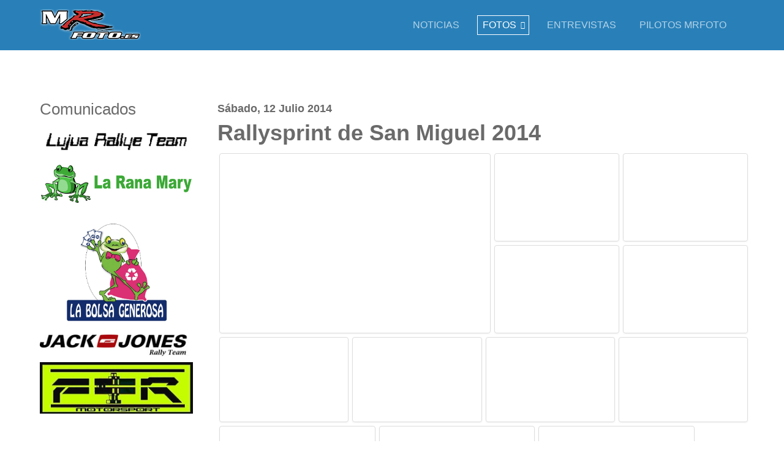

--- FILE ---
content_type: text/html; charset=utf-8
request_url: https://mrfoto.es/fotos/2014/event/2014_16_rs_sanmiguel
body_size: 8269
content:
<!DOCTYPE html>
<html lang="es-es" dir="ltr" class="no-js">
    <head>

        <base href="https://mrfoto.es/fotos/2014/event/2014_16_rs_sanmiguel" />
	<meta http-equiv="content-type" content="text/html; charset=utf-8" />
	<meta name="fragment" content="!" />
	<meta name="viewport" content="width=device-width, initial-scale=1.0" />
	<meta name="generator" content="Joomla! - Open Source Content Management" />
	<title>Rallysprint de San Miguel 2014</title>
	<link href="/templates/tx_zenith_ii/favicon.ico" rel="shortcut icon" type="image/vnd.microsoft.icon" />
	<link href="/media/com_eventgallery/frontend/css/eg-compressed.css?v=3.4.7" rel="stylesheet" type="text/css" media="screen" />
	<link href="/libraries/expose/interface/css/joomla.css" rel="stylesheet" type="text/css" media="screen" />
	<link href="/templates/tx_zenith_ii/css/typography.css" rel="stylesheet" type="text/css" media="screen" />
	<link href="/templates/tx_zenith_ii/css/template.css" rel="stylesheet" type="text/css" media="screen" />
	<link href="/templates/tx_zenith_ii/css/responsive.css" rel="stylesheet" type="text/css" media="screen" />
	<link href="/templates/tx_zenith_ii/css/xpertgallery.css" rel="stylesheet" type="text/css" media="screen" />
	<link href="/templates/tx_zenith_ii/css/xperttabs.css" rel="stylesheet" type="text/css" media="screen" />
	<link href="/templates/tx_zenith_ii/css/styles/default.css" rel="stylesheet" type="text/css" media="screen" />
	<link href="/components/com_jevents/views/geraint/assets/css/modstyle.css?3.4.46" rel="stylesheet" type="text/css" />
	<link href="/modules/mod_slideshowck/themes/default/css/camera.css" rel="stylesheet" type="text/css" />
	<link href="https://fonts.googleapis.com/css?family=Droid+Sans" rel="stylesheet" type="text/css" />
	<style type="text/css">

#blankBM104{overflow:hidden;width:100%;
background:#}
	h2.scroll-feed-display-title{
		font-size:14px;
		line-height:16px;
	}
	
	ul.scroll-feed-display-items{
		padding: 0;
		margin: 0;
		list-style-type: none;
	}
	
	.scroll-feed-display-items img {
		max-width: 100%;
		height: auto;
		vertical-align: middle;
		margin-bottom:5px;
		margin-right:5px; float:left;
	}
	
	#sfdmarqueecontainer_mod105{
		position: relative;
		width: 100%;
		height: 300px;
		overflow: hidden;
	}
	
#camera_wrap_89 .camera_pag_ul li img, #camera_wrap_89 .camera_thumbs_cont ul li > img {height:75px;}
#camera_wrap_89 .camera_caption {
	display: block;
	position: absolute;
}
#camera_wrap_89 .camera_caption > div {
	font-family:'Droid Sans';
}
#camera_wrap_89 .camera_caption > div div.camera_caption_title {
	font-size: 12px;
}
#camera_wrap_89 .camera_caption > div div.camera_caption_desc {
	font-size: 10px;
}

@media screen and (max-width: 480px) {
		#camera_wrap_89 .camera_caption {
			font-size: 0.6em !important;
		}
}
	</style>
	<script type="application/json" class="joomla-script-options new">{"csrf.token":"d8d9089938319ef62f6560a387193d9e","system.paths":{"root":"","base":""},"joomla.jtext":{"JLIB_FORM_FIELD_INVALID":"Campo inv\u00e1lido:&#160"},"system.keepalive":{"interval":840000,"uri":"\/component\/ajax\/?format=json"}}</script>
	<script src="/media/system/js/mootools-core.js" type="text/javascript"></script>
	<script src="/media/system/js/core.js" type="text/javascript"></script>
	<script src="/media/jui/js/jquery.min.js" type="text/javascript"></script>
	<script src="/media/jui/js/jquery-noconflict.js" type="text/javascript"></script>
	<script src="/media/jui/js/jquery-migrate.min.js" type="text/javascript"></script>
	<script src="/media/system/js/punycode.js" type="text/javascript"></script>
	<script src="/media/system/js/validate.js" type="text/javascript"></script>
	<script src="/media/com_eventgallery/common/js/jquery/namespace.js?v=3.4.7" type="text/javascript"></script>
	<script src="/media/com_eventgallery/frontend/js/eg-compressed.js?v=3.4.7" type="text/javascript"></script>
	<script src="/libraries/expose/interface/js/breakpoints.js" type="text/javascript"></script>
	<script src="/libraries/expose/interface/js/offcanvas.js" type="text/javascript"></script>
	<script src="/libraries/expose/interface/js/bootstrap.min.js" type="text/javascript"></script>
	<script src="/modules/mod_jevents_cal/tmpl/geraint/assets/js/calnav.js?3.4.46" type="text/javascript"></script>
	<!--[if lt IE 9]><script src="/media/system/js/polyfill.event.js?5ed69b27c511b09d21176fc25a294462" type="text/javascript"></script><![endif]-->
	<script src="/media/system/js/keepalive.js?5ed69b27c511b09d21176fc25a294462" type="text/javascript"></script>
	<script src="/modules/mod_slideshowck/assets/jquery.easing.1.3.js" type="text/javascript"></script>
	<script src="/modules/mod_slideshowck/assets/camera.min.js" type="text/javascript"></script>
	<script type="text/javascript">
EventGallerySlideShowConfiguration={"slideshow":false,"slideshowAuto":false,"slideshowSpeed":3000,"slideshowStart":"Start Slideshow","slideshowStop":"Stop Slideshow","slideshowRightClickProtection":false};EventGalleryLightboxConfiguration={"navigationFadeDelay":0};
		jQuery(document).ready(function(){
			new Slideshowck('#camera_wrap_89', {
				 height: '20%',
				 minHeight: '150',
				 pauseOnClick: false,
				 hover: 1,
				 fx: 'random',
				 loader: 'none',
				 pagination: 0,
				 thumbnails: 0,
				 thumbheight: 75,
				 thumbwidth: 100,
				 time: 7000,
				 transPeriod: 1500,
				 alignment: 'center',
				 autoAdvance: 1,
				 mobileAutoAdvance: 1,
				 portrait: 0,
				 barDirection: 'leftToRight',
				 imagePath: '/modules/mod_slideshowck/images/',
				 lightbox: 'mediaboxck',
				 fullpage: 0,
				 mobileimageresolution: '0',
				 navigationHover: false,
					mobileNavHover: false,
					navigation: false,
					playPause: false,
				 barPosition: 'bottom',
				 responsiveCaption: 0,
				 keyboardNavigation: 0,
				 container: ''
		});
}); 

	</script>
	
	<script type="text/javascript">

		var delayb4scroll=2000
		var marqueespeed=1
		var pauseit=1

		var copyspeed=marqueespeed
		var pausespeed=(pauseit==0)? copyspeed: 0
		var actualheight=''

		function scrollmarquee(){
		if (parseInt(cross_marquee.style.top)>(actualheight*(-1)+8))
		cross_marquee.style.top=parseInt(cross_marquee.style.top)-copyspeed+"px"
		else
		cross_marquee.style.top=parseInt(marqueeheight)+8+"px"
		}

		function initializemarquee(){
		cross_marquee=document.getElementById("vmarquee")
		cross_marquee.style.top=0
		marqueeheight=document.getElementById("sfdmarqueecontainer_mod105").offsetHeight
		actualheight=cross_marquee.offsetHeight
		if (window.opera || navigator.userAgent.indexOf("Netscape/7")!=-1){ //if Opera or Netscape 7x, add scrollbars to scroll and exit
		cross_marquee.style.height=marqueeheight+"px"
		cross_marquee.style.overflow="scroll"
		return
		}
		setTimeout('lefttime=setInterval("scrollmarquee()",30)', delayb4scroll)
		}

		if (window.addEventListener)
		window.addEventListener("load", initializemarquee, false)
		else if (window.attachEvent)
		window.attachEvent("onload", initializemarquee)
		else if (document.getElementById)
		window.onload=initializemarquee

</script>
<link rel="apple-touch-icon-precomposed" href=/templates/tx_zenith_ii/images/apple_touch_icon.png />
        <!--[if (gte IE 6) & (lte IE 8)]>
            <script src="http://html5shim.googlecode.com/svn/trunk/html5.js"></script>
            <script src="/libraries/expose/interface/js/respond.js"></script>
            <script src="/libraries/expose/interface/js/selectivizr.js"></script>
        <![endif]-->

    </head>
    
    <body class="default align-ltr page-id-108 com-eventgallery-event chrome " >

    






        <header id="header-wrap">
                                <!--Start Top Modules-->
                <section id="top">
                    <section class="container">
                        <div class="grid3 column first ex-odd top-1"><div class="block widget widget-logo no-title clearfix "><div class="content"><a href="#offcanvas" class="menu-toggle visible-phone" data-uk-offcanvas=""></a><p id="logo" class="brand image" style="">
                        <a class="auto-size" style="background: url(/images/MRFoto/logoa.png) no-repeat;
                      background-size: contain;
                      width: 165px; height:50px;"  href="/">MRFoto <span style="position:absolute; top:-999em;"> -  </span></a>
                    </p></div></div></div><div class="grid9 column last ex-even top-2"><div class="block widget widget-menu no-title clearfix "><div class="content">
        <nav class="ex-menu hidden-phone" dropdown-animation="slide-bottom" dropdown-sub-animation="slide-right">

            
            <ul class="l1"><li  class="item102 first"><a href="/noticias"  >Noticias</a></li><li  class="item103 parent active"><a   title="Fotos">Fotos</a><span class="dropdown-spacer"></span><div class="dropdown cols1 "  style="width: 200px;">
<div class="column col1 first" style="width: 200px;"><ul class="l2"><li  class="item211 first"><a href="/fotos/2012"  >2012</a></li><li  class="item210"><a href="/fotos/2013"  >2013</a></li><li  class="item108 active"><a href="/fotos/2014"  >2014</a></li><li  class="item109"><a href="/fotos/2015"  >2015</a></li><li  class="item229"><a href="/fotos/2016"  >2016</a></li><li  class="item243"><a href="/fotos/2017"  >2017</a></li><li  class="item256 last"><a href="/fotos/2018"  >2018</a></li></ul></div></div>
</li><li  class="item104"><a href="/entrevistas"  >Entrevistas</a></li><li  class="item107 last"><a href="/pilotos-mrfoto"  >Pilotos MRFoto</a></li></ul>
        </nav> <!-- menu end -->

        </div></div></div>                    </section>
                </section>
                <!--End Top Modules-->
                
                
            </header>

                
                        <!--Start Feature Modules-->
            <section id="feature">
                <section class="container">
                    <div class="grid12 column first last ex-odd feature-1"><div class="block module mod-89 no-title clearfix">
		<div class="header">
				<h2 class="title"><span>Slideshow</span> CK</h2>
			</div>
			<div class="content">
				
		<!--[if lte IE 7]>
		<link href="/modules/mod_slideshowck/themes/default/css/camera_ie.css" rel="stylesheet" type="text/css" />
		<![endif]-->
		<!--[if IE 8]>
		<link href="/modules/mod_slideshowck/themes/default/css/camera_ie8.css" rel="stylesheet" type="text/css" />
		<![endif]--><!-- debut Slideshow CK -->
<div class="slideshowck camera_wrap camera_black_skin" id="camera_wrap_89">
			<div data-thumb="/images/MRFoto/Banner/th/1_th.jpg" data-src="/images/MRFoto/Banner/1.jpg" >
								</div>
		<div data-thumb="/images/MRFoto/Banner/th/2_th.jpg" data-src="/images/MRFoto/Banner/2.jpg" >
								</div>
		<div data-thumb="/images/MRFoto/Banner/th/3_th.jpg" data-src="/images/MRFoto/Banner/3.jpg" >
								</div>
		<div data-thumb="/images/MRFoto/Banner/th/4_th.jpg" data-src="/images/MRFoto/Banner/4.jpg" >
								</div>
		<div data-thumb="/images/MRFoto/Banner/th/5_th.jpg" data-src="/images/MRFoto/Banner/5.jpg" >
								</div>
		<div data-thumb="/images/MRFoto/Banner/th/6_th.jpg" data-src="/images/MRFoto/Banner/6.jpg" >
								</div>
		<div data-thumb="/images/MRFoto/Banner/th/7_th.jpg" data-src="/images/MRFoto/Banner/7.jpg" >
								</div>
		<div data-thumb="/images/MRFoto/Banner/th/8_th.jpg" data-src="/images/MRFoto/Banner/8.jpg" >
								</div>
		<div data-thumb="/images/MRFoto/Banner/th/9_th.jpg" data-src="/images/MRFoto/Banner/9.jpg" >
								</div>
		<div data-thumb="/images/MRFoto/Banner/th/10_th.jpg" data-src="/images/MRFoto/Banner/10.jpg" >
								</div>
		<div data-thumb="/images/MRFoto/Banner/th/11_th.jpg" data-src="/images/MRFoto/Banner/11.jpg" >
								</div>
		<div data-thumb="/images/MRFoto/Banner/th/12_th.jpg" data-src="/images/MRFoto/Banner/12.jpg" >
								</div>
		<div data-thumb="/images/MRFoto/Banner/th/13_th.jpg" data-src="/images/MRFoto/Banner/13.jpg" >
								</div>
		<div data-thumb="/images/MRFoto/Banner/th/14_th.jpg" data-src="/images/MRFoto/Banner/14.jpg" >
								</div>
		<div data-thumb="/images/MRFoto/Banner/th/15_th.jpg" data-src="/images/MRFoto/Banner/15.jpg" >
								</div>
		<div data-thumb="/images/MRFoto/Banner/th/16_th.jpg" data-src="/images/MRFoto/Banner/16.jpg" >
								</div>
		<div data-thumb="/images/MRFoto/Banner/th/17_th.jpg" data-src="/images/MRFoto/Banner/17.jpg" >
								</div>
		<div data-thumb="/images/MRFoto/Banner/th/18_th.jpg" data-src="/images/MRFoto/Banner/18.jpg" >
								</div>
		<div data-thumb="/images/MRFoto/Banner/th/19_th.jpg" data-src="/images/MRFoto/Banner/19.jpg" >
								</div>
		<div data-thumb="/images/MRFoto/Banner/th/20_th.jpg" data-src="/images/MRFoto/Banner/20.jpg" >
								</div>
</div>
<div style="clear:both;"></div>
<!-- fin Slideshow CK -->

				
			</div>
	</div></div>                </section>
            </section>
            <!--End Feature Modules-->
                
                
                
            <!--Start Main Body-->
            <section id="main" class="row">
                <section class="container">
                    
<div id="system-message-container">
	</div>


<section id="mainbody" role="main" class="grid9 offset3 clearfix">

    
        <section id="component" role="article" class="clearfix">
        <div class="block">
            


            <script type="text/javascript">
            /* <![CDATA[ */
            (function(jQuery){
            	jQuery( document ).ready(function() {

	                var options = {
	                    buttonShowType: 'inline',
	                    emptyCartSelector: '.eventgallery-cart-empty',
	                    cartSelector: '.eventgallery-ajaxcart-internal',
	                    cartItemContainerSelector: '.eventgallery-ajaxcart-internal .cart-items-container',
	                    cartItemsSelector: '.eventgallery-ajaxcart-internal .cart-items',
	                    cartItemSelector: '.eventgallery-ajaxcart-internal .cart-items .cart-item',
	                    cartCountSelector: '.eventgallery-ajaxcart-internal .itemscount',
	                    buttonDownSelector: '.eventgallery-ajaxcart-internal .toggle-down',
	                    buttonUpSelector: '.eventgallery-ajaxcart-internal .toggle-up',
	                    'removeUrl': "/fotos/2014/rest?task=removefromcart&amp;format=raw".replace(/&amp;/g, '&'),
	                    'add2cartUrl': "/fotos/2014/rest?task=add2cart&amp;format=raw".replace(/&amp;/g, '&'),
	                    'removeLinkTitle': "Remove item from cart",
	                    'getCartUrl': "/fotos/2014/rest?task=getCart&amp;format=raw".replace(/&amp;/g, '&')
	                };

	                var eventgalleryCart = new Eventgallery.Cart(options);

            	});
            })(eventgallery.jQuery);
            /* ]]> */
        </script>

        <div class="eventgallery-ajaxcart-internal eventgallery-ajaxcart well">

            <h2>Cart</h2>

            <div class="cart-items-container">
                <div class="cart-items"></div>
            </div>

            <div class="cart-summary btn-group">
                
                
                <button title="Number of unique Items in your cart." class="btn"><span class="itemscount">0</span> Items                </button>
                <button title="Show all items" class="btn toggle-down"><i class="egfa egfa-chevron-down"></i></button>
                <button title="Hide older items" class="btn toggle-up"><i class="egfa egfa-chevron-up"></i></button>
                <button title="Go to Cart" onclick="document.location.href='/fotos/2014/cart'" class="btn  btn-primary"><i class="egfa egfa-shopping-cart"></i>  Buy now</button>


            </div>

            <div style="clear:both"></div>

        </div>
    


<div itemscope itemtype="http://schema.org/Event" class="event">
            <h4 class="date">
            Sábado, 12 Julio 2014        </h4>
    
    <h1 itemprop="name" class="displayname">
        Rallysprint de San Miguel 2014    </h1>

    
    <div itemprop="description" class="text">
    	    </div>

    <div style="display:none">
    	<meta itemprop="image" content="https://mrfoto.es/fotos/2014/download/2014_16_rs_sanmiguel/AS6R4544-jpg/?is_for_sharing=true" /><link rel="image_src" tpe="image/jpeg" href="https://mrfoto.es/fotos/2014/download/2014_16_rs_sanmiguel/AS6R4544-jpg/?is_for_sharing=true" />    	<span itemprop="startDate" content="2014-07-12 00:00:00">
    		Sábado, 12 Julio 2014    	</span>
    </div>

    
    
<div class="eventgallery-thumbnails eventgallery-imagelist thumbnails" 
						data-rowheight="150"
	                    data-rowheightjitter="50"
	                    data-firstimagerowheight="2"
	                    data-dofilllastrow="false">
            
     
	        <div class="thumbnail-container">

	            <a class="event-thumbnail thumbnail" href="https://mrfoto.es/components/com_eventgallery/helpers/image.php?option=com_eventgallery&mode=full&view=resizeimage&folder=2014_16_rs_sanmiguel&file=AS6R4544.jpg"
   title=""
   data-title="%3Cspan%20class%3D%22img-exif%22%3ECanon%20EOS-1D%20Mark%20IV%2C%20150mm%2C%20f%2F4.6%2C%20ISO%20400%3C%2Fspan%3E"
   rel="galleryfb03f27d87dd73ffdb2c05bcd3ae5a91" data-eventgallery-lightbox="gallery"><img class="eventgallery-lazyme " data-width="800" data-height="534" longdesc="https://mrfoto.es/components/com_eventgallery/helpers/image.php?option=com_eventgallery&amp;mode=uncrop&amp;width=50&amp;view=resizeimage&amp;folder=2014_16_rs_sanmiguel&amp;file=AS6R4544.jpg" src="https://mrfoto.es/media/com_eventgallery/frontend/images/blank.gif" style=" width: 50px; height: 50px; background-position: 50% 50%; background-repeat: no-repeat;" alt="Rallysprint de San Miguel 2014" />   </a>	            
	        </div>
        
            
     
	        <div class="thumbnail-container">

	            <a class="event-thumbnail thumbnail" href="https://mrfoto.es/components/com_eventgallery/helpers/image.php?option=com_eventgallery&mode=full&view=resizeimage&folder=2014_16_rs_sanmiguel&file=AS6R4657.jpg"
   title=""
   data-title="%3Cspan%20class%3D%22img-exif%22%3ECanon%20EOS-1D%20Mark%20IV%2C%20200mm%2C%20f%2F6.4%2C%20ISO%20500%3C%2Fspan%3E"
   rel="galleryfb03f27d87dd73ffdb2c05bcd3ae5a91" data-eventgallery-lightbox="gallery"><img class="eventgallery-lazyme " data-width="800" data-height="534" longdesc="https://mrfoto.es/components/com_eventgallery/helpers/image.php?option=com_eventgallery&amp;mode=uncrop&amp;width=50&amp;view=resizeimage&amp;folder=2014_16_rs_sanmiguel&amp;file=AS6R4657.jpg" src="https://mrfoto.es/media/com_eventgallery/frontend/images/blank.gif" style=" width: 50px; height: 50px; background-position: 50% 50%; background-repeat: no-repeat;" alt="Rallysprint de San Miguel 2014" />   </a>	            
	        </div>
        
            
     
	        <div class="thumbnail-container">

	            <a class="event-thumbnail thumbnail" href="https://mrfoto.es/components/com_eventgallery/helpers/image.php?option=com_eventgallery&mode=full&view=resizeimage&folder=2014_16_rs_sanmiguel&file=AS6R4683.jpg"
   title=""
   data-title="%3Cspan%20class%3D%22img-exif%22%3ECanon%20EOS-1D%20Mark%20IV%2C%20200mm%2C%20f%2F5.7%2C%20ISO%20500%3C%2Fspan%3E"
   rel="galleryfb03f27d87dd73ffdb2c05bcd3ae5a91" data-eventgallery-lightbox="gallery"><img class="eventgallery-lazyme " data-width="800" data-height="534" longdesc="https://mrfoto.es/components/com_eventgallery/helpers/image.php?option=com_eventgallery&amp;mode=uncrop&amp;width=50&amp;view=resizeimage&amp;folder=2014_16_rs_sanmiguel&amp;file=AS6R4683.jpg" src="https://mrfoto.es/media/com_eventgallery/frontend/images/blank.gif" style=" width: 50px; height: 50px; background-position: 50% 50%; background-repeat: no-repeat;" alt="Rallysprint de San Miguel 2014" />   </a>	            
	        </div>
        
            
     
	        <div class="thumbnail-container">

	            <a class="event-thumbnail thumbnail" href="https://mrfoto.es/components/com_eventgallery/helpers/image.php?option=com_eventgallery&mode=full&view=resizeimage&folder=2014_16_rs_sanmiguel&file=AS6R4717.jpg"
   title=""
   data-title="%3Cspan%20class%3D%22img-exif%22%3ECanon%20EOS-1D%20Mark%20IV%2C%20140mm%2C%20f%2F4.6%2C%20ISO%20500%3C%2Fspan%3E"
   rel="galleryfb03f27d87dd73ffdb2c05bcd3ae5a91" data-eventgallery-lightbox="gallery"><img class="eventgallery-lazyme " data-width="800" data-height="534" longdesc="https://mrfoto.es/components/com_eventgallery/helpers/image.php?option=com_eventgallery&amp;mode=uncrop&amp;width=50&amp;view=resizeimage&amp;folder=2014_16_rs_sanmiguel&amp;file=AS6R4717.jpg" src="https://mrfoto.es/media/com_eventgallery/frontend/images/blank.gif" style=" width: 50px; height: 50px; background-position: 50% 50%; background-repeat: no-repeat;" alt="Rallysprint de San Miguel 2014" />   </a>	            
	        </div>
        
            
     
	        <div class="thumbnail-container">

	            <a class="event-thumbnail thumbnail" href="https://mrfoto.es/components/com_eventgallery/helpers/image.php?option=com_eventgallery&mode=full&view=resizeimage&folder=2014_16_rs_sanmiguel&file=AS6R4748.jpg"
   title=""
   data-title="%3Cspan%20class%3D%22img-exif%22%3ECanon%20EOS-1D%20Mark%20IV%2C%2070mm%2C%20f%2F5.7%2C%20ISO%20500%3C%2Fspan%3E"
   rel="galleryfb03f27d87dd73ffdb2c05bcd3ae5a91" data-eventgallery-lightbox="gallery"><img class="eventgallery-lazyme " data-width="800" data-height="534" longdesc="https://mrfoto.es/components/com_eventgallery/helpers/image.php?option=com_eventgallery&amp;mode=uncrop&amp;width=50&amp;view=resizeimage&amp;folder=2014_16_rs_sanmiguel&amp;file=AS6R4748.jpg" src="https://mrfoto.es/media/com_eventgallery/frontend/images/blank.gif" style=" width: 50px; height: 50px; background-position: 50% 50%; background-repeat: no-repeat;" alt="Rallysprint de San Miguel 2014" />   </a>	            
	        </div>
        
            
     
	        <div class="thumbnail-container">

	            <a class="event-thumbnail thumbnail" href="https://mrfoto.es/components/com_eventgallery/helpers/image.php?option=com_eventgallery&mode=full&view=resizeimage&folder=2014_16_rs_sanmiguel&file=AS6R4757.jpg"
   title=""
   data-title="%3Cspan%20class%3D%22img-exif%22%3ECanon%20EOS-1D%20Mark%20IV%2C%2070mm%2C%20f%2F4.0%2C%20ISO%20500%3C%2Fspan%3E"
   rel="galleryfb03f27d87dd73ffdb2c05bcd3ae5a91" data-eventgallery-lightbox="gallery"><img class="eventgallery-lazyme " data-width="800" data-height="534" longdesc="https://mrfoto.es/components/com_eventgallery/helpers/image.php?option=com_eventgallery&amp;mode=uncrop&amp;width=50&amp;view=resizeimage&amp;folder=2014_16_rs_sanmiguel&amp;file=AS6R4757.jpg" src="https://mrfoto.es/media/com_eventgallery/frontend/images/blank.gif" style=" width: 50px; height: 50px; background-position: 50% 50%; background-repeat: no-repeat;" alt="Rallysprint de San Miguel 2014" />   </a>	            
	        </div>
        
            
     
	        <div class="thumbnail-container">

	            <a class="event-thumbnail thumbnail" href="https://mrfoto.es/components/com_eventgallery/helpers/image.php?option=com_eventgallery&mode=full&view=resizeimage&folder=2014_16_rs_sanmiguel&file=AS6R4816.jpg"
   title=""
   data-title="%3Cspan%20class%3D%22img-exif%22%3ECanon%20EOS-1D%20Mark%20IV%2C%2070mm%2C%20f%2F3.2%2C%20ISO%20500%3C%2Fspan%3E"
   rel="galleryfb03f27d87dd73ffdb2c05bcd3ae5a91" data-eventgallery-lightbox="gallery"><img class="eventgallery-lazyme " data-width="800" data-height="534" longdesc="https://mrfoto.es/components/com_eventgallery/helpers/image.php?option=com_eventgallery&amp;mode=uncrop&amp;width=50&amp;view=resizeimage&amp;folder=2014_16_rs_sanmiguel&amp;file=AS6R4816.jpg" src="https://mrfoto.es/media/com_eventgallery/frontend/images/blank.gif" style=" width: 50px; height: 50px; background-position: 50% 50%; background-repeat: no-repeat;" alt="Rallysprint de San Miguel 2014" />   </a>	            
	        </div>
        
            
     
	        <div class="thumbnail-container">

	            <a class="event-thumbnail thumbnail" href="https://mrfoto.es/components/com_eventgallery/helpers/image.php?option=com_eventgallery&mode=full&view=resizeimage&folder=2014_16_rs_sanmiguel&file=IMG_0136.jpg"
   title=""
   data-title="%3Cspan%20class%3D%22img-exif%22%3ECanon%20EOS%207D%2C%2045mm%2C%20f%2F4.0%2C%20ISO%20400%3C%2Fspan%3E"
   rel="galleryfb03f27d87dd73ffdb2c05bcd3ae5a91" data-eventgallery-lightbox="gallery"><img class="eventgallery-lazyme " data-width="800" data-height="534" longdesc="https://mrfoto.es/components/com_eventgallery/helpers/image.php?option=com_eventgallery&amp;mode=uncrop&amp;width=50&amp;view=resizeimage&amp;folder=2014_16_rs_sanmiguel&amp;file=IMG_0136.jpg" src="https://mrfoto.es/media/com_eventgallery/frontend/images/blank.gif" style=" width: 50px; height: 50px; background-position: 50% 50%; background-repeat: no-repeat;" alt="Rallysprint de San Miguel 2014" />   </a>	            
	        </div>
        
            
     
	        <div class="thumbnail-container">

	            <a class="event-thumbnail thumbnail" href="https://mrfoto.es/components/com_eventgallery/helpers/image.php?option=com_eventgallery&mode=full&view=resizeimage&folder=2014_16_rs_sanmiguel&file=IMG_0288.jpg"
   title=""
   data-title="%3Cspan%20class%3D%22img-exif%22%3ECanon%20EOS%207D%2C%2017mm%2C%20f%2F4.0%2C%20ISO%20400%3C%2Fspan%3E"
   rel="galleryfb03f27d87dd73ffdb2c05bcd3ae5a91" data-eventgallery-lightbox="gallery"><img class="eventgallery-lazyme " data-width="800" data-height="534" longdesc="https://mrfoto.es/components/com_eventgallery/helpers/image.php?option=com_eventgallery&amp;mode=uncrop&amp;width=50&amp;view=resizeimage&amp;folder=2014_16_rs_sanmiguel&amp;file=IMG_0288.jpg" src="https://mrfoto.es/media/com_eventgallery/frontend/images/blank.gif" style=" width: 50px; height: 50px; background-position: 50% 50%; background-repeat: no-repeat;" alt="Rallysprint de San Miguel 2014" />   </a>	            
	        </div>
        
            
     
	        <div class="thumbnail-container">

	            <a class="event-thumbnail thumbnail" href="https://mrfoto.es/components/com_eventgallery/helpers/image.php?option=com_eventgallery&mode=full&view=resizeimage&folder=2014_16_rs_sanmiguel&file=IMG_0355.jpg"
   title=""
   data-title="%3Cspan%20class%3D%22img-exif%22%3ECanon%20EOS%207D%2C%2022mm%2C%20f%2F4.0%2C%20ISO%20500%3C%2Fspan%3E"
   rel="galleryfb03f27d87dd73ffdb2c05bcd3ae5a91" data-eventgallery-lightbox="gallery"><img class="eventgallery-lazyme " data-width="800" data-height="534" longdesc="https://mrfoto.es/components/com_eventgallery/helpers/image.php?option=com_eventgallery&amp;mode=uncrop&amp;width=50&amp;view=resizeimage&amp;folder=2014_16_rs_sanmiguel&amp;file=IMG_0355.jpg" src="https://mrfoto.es/media/com_eventgallery/frontend/images/blank.gif" style=" width: 50px; height: 50px; background-position: 50% 50%; background-repeat: no-repeat;" alt="Rallysprint de San Miguel 2014" />   </a>	            
	        </div>
        
            
     
	        <div class="thumbnail-container">

	            <a class="event-thumbnail thumbnail" href="https://mrfoto.es/components/com_eventgallery/helpers/image.php?option=com_eventgallery&mode=full&view=resizeimage&folder=2014_16_rs_sanmiguel&file=IMG_0413.jpg"
   title=""
   data-title="%3Cspan%20class%3D%22img-exif%22%3ECanon%20EOS%207D%2C%2017mm%2C%20f%2F5.7%2C%20ISO%20400%3C%2Fspan%3E"
   rel="galleryfb03f27d87dd73ffdb2c05bcd3ae5a91" data-eventgallery-lightbox="gallery"><img class="eventgallery-lazyme " data-width="800" data-height="534" longdesc="https://mrfoto.es/components/com_eventgallery/helpers/image.php?option=com_eventgallery&amp;mode=uncrop&amp;width=50&amp;view=resizeimage&amp;folder=2014_16_rs_sanmiguel&amp;file=IMG_0413.jpg" src="https://mrfoto.es/media/com_eventgallery/frontend/images/blank.gif" style=" width: 50px; height: 50px; background-position: 50% 50%; background-repeat: no-repeat;" alt="Rallysprint de San Miguel 2014" />   </a>	            
	        </div>
        
            
     
	        <div class="thumbnail-container">

	            <a class="event-thumbnail thumbnail" href="https://mrfoto.es/components/com_eventgallery/helpers/image.php?option=com_eventgallery&mode=full&view=resizeimage&folder=2014_16_rs_sanmiguel&file=IMG_0455.jpg"
   title=""
   data-title="%3Cspan%20class%3D%22img-exif%22%3ECanon%20EOS%207D%2C%2017mm%2C%20f%2F6.4%2C%20ISO%20400%3C%2Fspan%3E"
   rel="galleryfb03f27d87dd73ffdb2c05bcd3ae5a91" data-eventgallery-lightbox="gallery"><img class="eventgallery-lazyme " data-width="800" data-height="534" longdesc="https://mrfoto.es/components/com_eventgallery/helpers/image.php?option=com_eventgallery&amp;mode=uncrop&amp;width=50&amp;view=resizeimage&amp;folder=2014_16_rs_sanmiguel&amp;file=IMG_0455.jpg" src="https://mrfoto.es/media/com_eventgallery/frontend/images/blank.gif" style=" width: 50px; height: 50px; background-position: 50% 50%; background-repeat: no-repeat;" alt="Rallysprint de San Miguel 2014" />   </a>	            
	        </div>
        
        <div style="clear: both"></div>
</div>
    


</div>
<div style="clear:both"></div>



        </div>
    </section>
    
    
</section>

    <!--Start Sidebar-A Modules-->
    <aside id="sidebar-a" class="grid3 inset12 clearfix" role="complementary">
        <div class="grid3 column first last ex-odd multi-module-column sidebar-a"><div class="block module mod-102 clearfix">
		<div class="header">
				<h2 class="title"><span>Comunicados</span></h2>
			</div>
			<div class="content">
				<div class="custom" >
	<p style="text-align: center;"><a href="/lujua-rallye-team"><img src="/images/MRFoto/lujua.png" alt="Lujua" /></a></p>
<p style="text-align: center;"><a href="/la-rana-mary"><img src="/images/MRFoto/la_rana_mary.jpg" alt="La Rana Mary" /></a></p>
<p><a href="/57-comunicados/la-bolsa-generosa"><img src="/images/MRFoto/Logo_La_Bolsa_Generosa.jpg" alt="Logo La Bolsa Generosa" width="184" height="190" style="display: block; margin-left: auto; margin-right: auto;" /></a></p>
<p style="text-align: center;"><a href="/jack-jones"><img src="/images/MRFoto/logo_jackjones.jpg" alt="logo Jack &amp; Jones" /></a></p>
<p style="text-align: center;"><a href="/fcr-motorsport"><img src="/images/MRFoto/FCR_Motorsport.jpg" alt="logo FCR Motorsport" /></a></p></div>
				
			</div>
	</div><div class="block module mod-94 clearfix">
		<div class="header">
				<h2 class="title"><span>Enlaces</span></h2>
			</div>
			<div class="content">
				<div class="custom" >
	<p style="text-align: center;"><a href="http://www.rfeda.es/" target="_blank" rel="noopener"><img src="/images/MRFoto/logorfeda.png" alt="" /></a></p>
<p style="text-align: center;"><a href="http://www.eaf-fva.net/" target="_blank" rel="noopener"><img src="/images/MRFoto/logorfederaciopnvasca.png" alt="" /></a></p>
<p style="text-align: center;"><a href="http://www.idegrafik.com/" target="_blank" rel="noopener"><img src="/images/MRFoto/logoidegrafik.jpg" alt="" /></a></p>
<p style="text-align: center;"><a href="http://www.nkoracingdesign.com/" target="_blank" rel="noopener"><img src="/images/MRFoto/logonko.jpg" alt="" /></a></p>
<p style="text-align: center;"><a href="https://www.youtube.com/channel/UCU_vCzjzii0O3YHT7mJI2nA" target="_blank" rel="noopener"><img src="/images/MRFoto/logo_txanro.jpg" alt="" /></a></p>
<p><a href="http://www.rallyventa.com/" target="_blank" rel="noopener"><img src="/images/MRFoto/logorallyventa.jpg" alt="" style="display: block; margin-left: auto; margin-right: auto;" /></a></p></div>
				
			</div>
	</div><div class="block module mod-95 clearfix">
		<div class="header">
				<h2 class="title"><span>Calendario</span></h2>
			</div>
			<div class="content">
				<div style="margin:0px;padding:0px;border-width:0px;"><span id='testspan95' style='display:none'></span>

<table style="width:140px;" cellpadding="0" cellspacing="0" align="center" class="mod_events_monthyear" >
<tr >
<td><div class="mod_events_link" onmousedown="callNavigation('https://mrfoto.es/index.php?option=com_jevents&amp;task=modcal.ajax&amp;day=1&amp;month=01&amp;year=2025&amp;modid=95&amp;tmpl=component');" ontouchstart="callNavigation('https://mrfoto.es/index.php?option=com_jevents&amp;task=modcal.ajax&amp;day=1&amp;month=01&amp;year=2025&amp;modid=95&amp;tmpl=component');">&laquo;</div>
</td><td><div class="mod_events_link" onmousedown="callNavigation('https://mrfoto.es/index.php?option=com_jevents&amp;task=modcal.ajax&amp;day=1&amp;month=12&amp;year=2025&amp;modid=95&amp;tmpl=component');" ontouchstart="callNavigation('https://mrfoto.es/index.php?option=com_jevents&amp;task=modcal.ajax&amp;day=1&amp;month=12&amp;year=2025&amp;modid=95&amp;tmpl=component');">&lt;</div>
</td><td align="center"><a href="/component/jevents/month.calendar/2026/01/20/-?Itemid=1" class = "mod_events_link" title = "Ir al calendario - mes actual">Enero</a> <a href="/component/jevents/year.listevents/2026/01/20/-?Itemid=1" class = "mod_events_link" title = "Ir al calendario - año actual">2026</a> </td><td><div class="mod_events_link" onmousedown="callNavigation('https://mrfoto.es/index.php?option=com_jevents&amp;task=modcal.ajax&amp;day=1&amp;month=02&amp;year=2026&amp;modid=95&amp;tmpl=component');" ontouchstart="callNavigation('https://mrfoto.es/index.php?option=com_jevents&amp;task=modcal.ajax&amp;day=1&amp;month=02&amp;year=2026&amp;modid=95&amp;tmpl=component');">&gt;</div>
</td><td><div class="mod_events_link" onmousedown="callNavigation('https://mrfoto.es/index.php?option=com_jevents&amp;task=modcal.ajax&amp;day=1&amp;month=01&amp;year=2027&amp;modid=95&amp;tmpl=component');" ontouchstart="callNavigation('https://mrfoto.es/index.php?option=com_jevents&amp;task=modcal.ajax&amp;day=1&amp;month=01&amp;year=2027&amp;modid=95&amp;tmpl=component');">&raquo;</div>
</td></tr>
</table>
<table style="width:140px;height:;" align="center" class="mod_events_table" cellspacing="0" cellpadding="2" >
<tr class="mod_events_dayname">
<td class="mod_events_td_dayname">L</td>
<td class="mod_events_td_dayname">M</td>
<td class="mod_events_td_dayname">X</td>
<td class="mod_events_td_dayname">J</td>
<td class="mod_events_td_dayname">V</td>
<td class="mod_events_td_dayname"><span class="saturday">S</span></td>
<td class="mod_events_td_dayname"><span class="sunday">D</span></td>
</tr>
<tr>
<td class="mod_events_td_dayoutofmonth">29</td>
<td class="mod_events_td_dayoutofmonth">30</td>
<td class="mod_events_td_dayoutofmonth">31</td>
<td class='mod_events_td_daynoevents'>
<a href="/component/jevents/day.listevents/2026/01/01/-?Itemid=1" class = "mod_events_daylink" title = "Ir al calendario - día actual">1</a></td>
<td class='mod_events_td_daynoevents'>
<a href="/component/jevents/day.listevents/2026/01/02/-?Itemid=1" class = "mod_events_daylink" title = "Ir al calendario - día actual">2</a></td>
<td class='mod_events_td_daynoevents'>
<a href="/component/jevents/day.listevents/2026/01/03/-?Itemid=1" class = "mod_events_daylink" title = "Ir al calendario - día actual">3</a></td>
<td class='mod_events_td_daynoevents'>
<a href="/component/jevents/day.listevents/2026/01/04/-?Itemid=1" class = "mod_events_daylink" title = "Ir al calendario - día actual">4</a></td>
</tr>
<tr>
<td class='mod_events_td_daynoevents'>
<a href="/component/jevents/day.listevents/2026/01/05/-?Itemid=1" class = "mod_events_daylink" title = "Ir al calendario - día actual">5</a></td>
<td class='mod_events_td_daynoevents'>
<a href="/component/jevents/day.listevents/2026/01/06/-?Itemid=1" class = "mod_events_daylink" title = "Ir al calendario - día actual">6</a></td>
<td class='mod_events_td_daynoevents'>
<a href="/component/jevents/day.listevents/2026/01/07/-?Itemid=1" class = "mod_events_daylink" title = "Ir al calendario - día actual">7</a></td>
<td class='mod_events_td_daynoevents'>
<a href="/component/jevents/day.listevents/2026/01/08/-?Itemid=1" class = "mod_events_daylink" title = "Ir al calendario - día actual">8</a></td>
<td class='mod_events_td_daynoevents'>
<a href="/component/jevents/day.listevents/2026/01/09/-?Itemid=1" class = "mod_events_daylink" title = "Ir al calendario - día actual">9</a></td>
<td class='mod_events_td_daynoevents'>
<a href="/component/jevents/day.listevents/2026/01/10/-?Itemid=1" class = "mod_events_daylink" title = "Ir al calendario - día actual">10</a></td>
<td class='mod_events_td_daynoevents'>
<a href="/component/jevents/day.listevents/2026/01/11/-?Itemid=1" class = "mod_events_daylink" title = "Ir al calendario - día actual">11</a></td>
</tr>
<tr>
<td class='mod_events_td_daynoevents'>
<a href="/component/jevents/day.listevents/2026/01/12/-?Itemid=1" class = "mod_events_daylink" title = "Ir al calendario - día actual">12</a></td>
<td class='mod_events_td_daynoevents'>
<a href="/component/jevents/day.listevents/2026/01/13/-?Itemid=1" class = "mod_events_daylink" title = "Ir al calendario - día actual">13</a></td>
<td class='mod_events_td_daynoevents'>
<a href="/component/jevents/day.listevents/2026/01/14/-?Itemid=1" class = "mod_events_daylink" title = "Ir al calendario - día actual">14</a></td>
<td class='mod_events_td_daynoevents'>
<a href="/component/jevents/day.listevents/2026/01/15/-?Itemid=1" class = "mod_events_daylink" title = "Ir al calendario - día actual">15</a></td>
<td class='mod_events_td_daynoevents'>
<a href="/component/jevents/day.listevents/2026/01/16/-?Itemid=1" class = "mod_events_daylink" title = "Ir al calendario - día actual">16</a></td>
<td class='mod_events_td_daynoevents'>
<a href="/component/jevents/day.listevents/2026/01/17/-?Itemid=1" class = "mod_events_daylink" title = "Ir al calendario - día actual">17</a></td>
<td class='mod_events_td_daynoevents'>
<a href="/component/jevents/day.listevents/2026/01/18/-?Itemid=1" class = "mod_events_daylink" title = "Ir al calendario - día actual">18</a></td>
</tr>
<tr>
<td class='mod_events_td_daynoevents'>
<a href="/component/jevents/day.listevents/2026/01/19/-?Itemid=1" class = "mod_events_daylink" title = "Ir al calendario - día actual">19</a></td>
<td class='mod_events_td_todaynoevents'>
<a href="/component/jevents/day.listevents/2026/01/20/-?Itemid=1" class = "mod_events_daylink" title = "Ir al calendario - día actual">20</a></td>
<td class='mod_events_td_daynoevents'>
<a href="/component/jevents/day.listevents/2026/01/21/-?Itemid=1" class = "mod_events_daylink" title = "Ir al calendario - día actual">21</a></td>
<td class='mod_events_td_daynoevents'>
<a href="/component/jevents/day.listevents/2026/01/22/-?Itemid=1" class = "mod_events_daylink" title = "Ir al calendario - día actual">22</a></td>
<td class='mod_events_td_daynoevents'>
<a href="/component/jevents/day.listevents/2026/01/23/-?Itemid=1" class = "mod_events_daylink" title = "Ir al calendario - día actual">23</a></td>
<td class='mod_events_td_daynoevents'>
<a href="/component/jevents/day.listevents/2026/01/24/-?Itemid=1" class = "mod_events_daylink" title = "Ir al calendario - día actual">24</a></td>
<td class='mod_events_td_daynoevents'>
<a href="/component/jevents/day.listevents/2026/01/25/-?Itemid=1" class = "mod_events_daylink" title = "Ir al calendario - día actual">25</a></td>
</tr>
<tr>
<td class='mod_events_td_daynoevents'>
<a href="/component/jevents/day.listevents/2026/01/26/-?Itemid=1" class = "mod_events_daylink" title = "Ir al calendario - día actual">26</a></td>
<td class='mod_events_td_daynoevents'>
<a href="/component/jevents/day.listevents/2026/01/27/-?Itemid=1" class = "mod_events_daylink" title = "Ir al calendario - día actual">27</a></td>
<td class='mod_events_td_daynoevents'>
<a href="/component/jevents/day.listevents/2026/01/28/-?Itemid=1" class = "mod_events_daylink" title = "Ir al calendario - día actual">28</a></td>
<td class='mod_events_td_daynoevents'>
<a href="/component/jevents/day.listevents/2026/01/29/-?Itemid=1" class = "mod_events_daylink" title = "Ir al calendario - día actual">29</a></td>
<td class='mod_events_td_daynoevents'>
<a href="/component/jevents/day.listevents/2026/01/30/-?Itemid=1" class = "mod_events_daylink" title = "Ir al calendario - día actual">30</a></td>
<td class='mod_events_td_daynoevents'>
<a href="/component/jevents/day.listevents/2026/01/31/-?Itemid=1" class = "mod_events_daylink" title = "Ir al calendario - día actual">31</a></td>
<td class="mod_events_td_dayoutofmonth">1</td>
</tr>
</table>
<script style='text/javascript'>xyz=1;linkprevious = 'https://mrfoto.es/index.php?option=com_jevents&amp;task=modcal.ajax&amp;day=1&amp;month=12&amp;year=2025&amp;modid=95&amp;tmpl=component';
linknext = 'https://mrfoto.es/index.php?option=$com_jevents&amp;task=modcal.ajax&amp;day=1&amp;month=2&amp;year=2026&amp;modid=95&amp;tmpl=component';
zyx=1;</script></div>
				
			</div>
	</div><div class="block module mod-87 clearfix">
		<div class="header">
				<h2 class="title"><span>Destacados</span></h2>
			</div>
			<div class="content">
				<ul class="mostread">
	<li>
		<a href="/noticias/971-iban-tarsicio-e-iñigo-peña-se-imponían-en-la-novena-edición-del-rallysprint-de-hondarribia,-tercera-del-campeonato-vasco-de-rallysprints-2015">Iban Tarsicio e Iñigo Peña se imponían en la novena edición del Rallysprint de Hondarribia, tercera del Campeonato Vasco de Rallysprints 2015.</a>
	</li>
	<li>
		<a href="/noticias/582-sorprendente-victoria-de-ander-arana-en-el-vrallysprint-de-nanarri">Sorprendente victoria de Ander Arana en el V.Rallysprint de Ñañarri</a>
	</li>
	<li>
		<a href="/noticias/599-victoria-de-ruben-alvarez-en-el-rallysprint-de-santillana">Victoria de Ruben Alvarez en el Rallysprint de Santillana</a>
	</li>
	<li>
		<a href="/noticias/574-presentacion-de-la-temporada-2012-vilarino-motorsport">Presentación de la temporada 2012 Vilariño Motorsport </a>
	</li>
	<li>
		<a href="/entrevistas/617-entrevista-a-joseba-castro-santamarina">Entrevista a Joseba Castro Santamarina (Piloto Coche 0 del Campeonato de España de Rallys de Asfalto)</a>
	</li>
</ul>
				
			</div>
	</div><div class="block module mod-104 clearfix">
		<div class="header">
				<h2 class="title"><span>Twitter</span></h2>
			</div>
			<div class="content">
				
<!-- Blank250 Starts Here -->
<div id="blankBM104" >
    <div id="holderBM104">
        <div id="innerBM104">
            <div>
                <a class="twitter-timeline" data-dnt="true" href="https://twitter.com/MRFotoES" data-widget-id="349592659502960640">Tweets por @MRFotoES</a>
<script>!function(d,s,id){var js,fjs=d.getElementsByTagName(s)[0],p=/^http:/.test(d.location)?'http':'https';if(!d.getElementById(id)){js=d.createElement(s);js.id=id;js.src=p+"://platform.twitter.com/widgets.js";fjs.parentNode.insertBefore(js,fjs);}}(document,"script","twitter-wjs");</script>
            </div>
            <div>
            
            </div>
            <div>
                
            </div>
        </div>
    </div>
</div>
<!-- Blank250 Ends Here -->
				
			</div>
	</div><div class="block module mod-103 no-title clearfix">
		<div class="header">
				<h2 class="title"><span>Facebook</span></h2>
			</div>
			<div class="content">
				<div class="custom" >
	<p><iframe src="//www.facebook.com/plugins/likebox.php?href=http%3A%2F%2Fwww.facebook.com%2Fpages%2FMRFotoes%2F322466367790400&amp;width=215&amp;height=290&amp;colorscheme=light&amp;show_faces=true&amp;border_color&amp;stream=false&amp;header=true" scrolling="no" frameborder="0" style="overflow: hidden; width: 210px; height: 290px;" allowtransparency="true" width="215px" height="290px"></iframe></p></div>
				
			</div>
	</div><div class="block module mod-105 clearfix">
		<div class="header">
				<h2 class="title"><span>Otras</span> noticias</h2>
			</div>
			<div class="content">
				
Feed not found

				
			</div>
	</div><div class="block module mod-16 clearfix">
		<div class="header">
				<h2 class="title"><span>Acceso</span> Privado</h2>
			</div>
			<div class="content">
				<form action="/fotos/2014" method="post" id="login-form" class="form-inline">
	
    <div id="form-login-username" class="control-group">
        <div class="controls">
            <div class="input-prepend input-append">
                <span class="add-on"><i class="icon-user tip" title="Usuario"></i><label for="modlgn-username">Usuario</label></span><input id="modlgn-username" type="text" name="username" class="width-70" tabindex="1" size="18" placeholder="Usuario" /><a href="/component/users/?view=remind&amp;Itemid=149" class="btn btn-primary hasTooltip" title="¿Recordar usuario?"><i class="icon-question-sign"></i></a>
            </div>
        </div>
    </div>

    <div id="form-login-password" class="control-group">
        <div class="controls">
            <div class="input-prepend input-append">
                <span class="add-on"><i class="icon-lock tip" title="Contraseña"></i><label for="modlgn-passwd" class="element-invisible">Contraseña</label></span><input id="modlgn-passwd" type="password" name="password" class="width-70" tabindex="2" size="18" placeholder="Contraseña" /><a href="/component/users/?view=reset&amp;Itemid=149" class="btn btn-primary hasTooltip" title="¿Recordar contraseña?"><i class="icon-question-sign"></i></a>
            </div>
        </div>
    </div>


	        <div id="form-login-remember" class="control-group checkbox">
            <label for="modlgn-remember" class="control-label">Recuérdeme</label> <input id="modlgn-remember" type="checkbox" name="remember" class="inputbox" value="yes"/>
        </div>
	
    <div id="form-login-submit" class="control-group">
        <div class="controls">
            <button type="submit" tabindex="3" name="Submit" class="button btn">Identificarse</button>
        </div>
    </div>

    
	<input type="hidden" name="option" value="com_users" />
	<input type="hidden" name="task" value="user.login" />
	<input type="hidden" name="return" value="aHR0cHM6Ly9tcmZvdG8uZXMvZm90b3MvMjAxNC9ldmVudC8yMDE0XzE2X3JzX3Nhbm1pZ3VlbA==" />
	<input type="hidden" name="d8d9089938319ef62f6560a387193d9e" value="1" />
	</form>

				
			</div>
	</div></div>    </aside>
    <!--End Sidebar-A Modules-->

                </section>
            </section>
            <!--End Main Body Modules-->

                
            

    
            
            <footer id="footer-wrap">

                                <!--Start Footer Modules-->
                    <section id="footer" class="row">
                    <section class="container">
                        <div class="grid12 column first last ex-odd footer-1"><div class="block widget widget-social no-title clearfix "><div class="content">                <ul class="social-icons hidden-phone clearfix block">
                            <li class="twitter"><a  href="https://twitter.com/mrfotoes" target="_blank"><i class="icon-twitter"></i></a></li>
                                        <li class="facebook"><a href="https://es-es.facebook.com/pages/MRFotoes/322466367790400" target="_blank"><i class="icon-facebook"></i></a></li>
            
            
            
            
                    </ul>
        
    </div></div></div>                    </section></section>
                    <!--End Footer Modules-->
                    
                                        <section id="copyright" class="row">
                    <section class="container">

                        <div class="grid12 column first last ex-odd copyright-1"><div class="block widget widget-designedby no-title clearfix "><div class="content">        <p class="designed-by">
           Designed by: <a target="_blank" title="Joomla Responsive Template by ThemeXpert" href="http://www.themexpert.com">Joomla Responsive Template by ThemeXpert</a>
        </p>


        </div></div></div>                    </section></section>

                                </footer>

                        
                        <div id="offcanvas" class="uk-offcanvas">
                <div class="uk-offcanvas-bar">
                    <div class="grid12 column first last ex-odd offcanvas"><div class="block widget widget-offcanvas no-title clearfix "><div class="content">            <nav class="ex-menu">

                                <ul class="l1"><li  class="item102 parent first"><a href="/noticias"  >Noticias</a></li><li  class="item103 parent active"><a   title="Fotos">Fotos</a><ul class="l2"><li  class="item211 parent first"><a href="/fotos/2012"  >2012</a></li><li  class="item210 parent"><a href="/fotos/2013"  >2013</a></li><li  class="item108 parent active"><a href="/fotos/2014"  >2014</a></li><li  class="item109 parent"><a href="/fotos/2015"  >2015</a></li><li  class="item229 parent"><a href="/fotos/2016"  >2016</a></li><li  class="item243 parent"><a href="/fotos/2017"  >2017</a></li><li  class="item256 parent last"><a href="/fotos/2018"  >2018</a></li></ul></li><li  class="item104 parent"><a href="/entrevistas"  >Entrevistas</a></li><li  class="item107 parent last"><a href="/pilotos-mrfoto"  >Pilotos MRFoto</a></li></ul>
            </nav> <!-- menu end -->

        </div></div></div>                </div>
            </div>
            
    </body>
</html>


--- FILE ---
content_type: text/css
request_url: https://mrfoto.es/templates/tx_zenith_ii/css/template.css
body_size: 8989
content:
@import url(http://fonts.googleapis.com/css?family=Lato:300,400,700);
article,
aside,
details,
figcaption,
figure,
footer,
header,
hgroup,
nav,
section {
  display: block;
}
audio,
canvas,
video {
  display: inline-block;
  *display: inline;
  *zoom: 1;
}
audio:not([controls]) {
  display: none;
}
html {
  font-size: 100%;
  -webkit-text-size-adjust: 100%;
  -ms-text-size-adjust: 100%;
}
a:focus {
  outline: thin dotted #333;
  outline: 5px auto -webkit-focus-ring-color;
  outline-offset: -2px;
}
a:hover,
a:active {
  outline: 0;
}
sub,
sup {
  position: relative;
  font-size: 75%;
  line-height: 0;
  vertical-align: baseline;
}
sup {
  top: -0.5em;
}
sub {
  bottom: -0.25em;
}
img {
  max-width: 100%;
  height: auto;
  vertical-align: middle;
  border: 0;
  -ms-interpolation-mode: bicubic;
}
#map_canvas img {
  max-width: none;
}
button,
input,
select,
textarea {
  margin: 0;
  font-size: 100%;
  vertical-align: middle;
}
button,
input {
  *overflow: visible;
  line-height: normal;
}
button::-moz-focus-inner,
input::-moz-focus-inner {
  padding: 0;
  border: 0;
}
button,
input[type="button"],
input[type="reset"],
input[type="submit"] {
  cursor: pointer;
  -webkit-appearance: button;
}
input[type="search"] {
  -webkit-box-sizing: content-box;
  -moz-box-sizing: content-box;
  box-sizing: content-box;
  -webkit-appearance: textfield;
}
input[type="search"]::-webkit-search-decoration,
input[type="search"]::-webkit-search-cancel-button {
  -webkit-appearance: none;
}
textarea {
  overflow: auto;
  vertical-align: top;
}
.clearfix,
.clear {
  *zoom: 1;
}
.clearfix:before,
.clearfix:after,
.clear:before,
.clear:after {
  display: table;
  content: "";
  line-height: 0;
}
.clearfix:after,
.clear:after {
  clear: both;
}
.hide-text {
  font: 0/0 a;
  color: transparent;
  text-shadow: none;
  background-color: transparent;
  border: 0;
}
.input-block-level {
  display: block;
  width: 100%;
  min-height: 30px;
  -webkit-box-sizing: border-box;
  -moz-box-sizing: border-box;
  box-sizing: border-box;
}
.row {
  margin-left: 0px;
  *zoom: 1;
}
.row:before,
.row:after {
  display: table;
  content: "";
  line-height: 0;
}
.row:after {
  clear: both;
}
[class*="grid"] {
  float: left;
  margin-left: 0px;
}
.container,
.navbar-static-top .container,
.navbar-fixed-top .container,
.navbar-fixed-bottom .container {
  width: 960px;
}
.grid12 {
  width: 960px;
}
.grid11 {
  width: 880px;
}
.grid10 {
  width: 800px;
}
.grid9 {
  width: 720px;
}
.grid8 {
  width: 640px;
}
.grid7 {
  width: 560px;
}
.grid6 {
  width: 480px;
}
.grid5 {
  width: 400px;
}
.grid4 {
  width: 320px;
}
.grid3 {
  width: 240px;
}
.grid2 {
  width: 160px;
}
.grid1 {
  width: 80px;
}
.offset12 {
  margin-left: 960px;
}
html[dir='rtl'] .offset12 {
  margin-right: 960px;
  margin-left: 0;
}
.offset11 {
  margin-left: 880px;
}
html[dir='rtl'] .offset11 {
  margin-right: 880px;
  margin-left: 0;
}
.offset10 {
  margin-left: 800px;
}
html[dir='rtl'] .offset10 {
  margin-right: 800px;
  margin-left: 0;
}
.offset9 {
  margin-left: 720px;
}
html[dir='rtl'] .offset9 {
  margin-right: 720px;
  margin-left: 0;
}
.offset8 {
  margin-left: 640px;
}
html[dir='rtl'] .offset8 {
  margin-right: 640px;
  margin-left: 0;
}
.offset7 {
  margin-left: 560px;
}
html[dir='rtl'] .offset7 {
  margin-right: 560px;
  margin-left: 0;
}
.offset6 {
  margin-left: 480px;
}
html[dir='rtl'] .offset6 {
  margin-right: 480px;
  margin-left: 0;
}
.offset5 {
  margin-left: 400px;
}
html[dir='rtl'] .offset5 {
  margin-right: 400px;
  margin-left: 0;
}
.offset4 {
  margin-left: 320px;
}
html[dir='rtl'] .offset4 {
  margin-right: 320px;
  margin-left: 0;
}
.offset3 {
  margin-left: 240px;
}
html[dir='rtl'] .offset3 {
  margin-right: 240px;
  margin-left: 0;
}
.offset2 {
  margin-left: 160px;
}
html[dir='rtl'] .offset2 {
  margin-right: 160px;
  margin-left: 0;
}
.offset1 {
  margin-left: 80px;
}
html[dir='rtl'] .offset1 {
  margin-right: 80px;
  margin-left: 0;
}
.inset12 {
  margin-left: -960px;
}
html[dir='rtl'] .inset12 {
  margin-right: -960px;
  margin-left: 0;
}
.inset11 {
  margin-left: -880px;
}
html[dir='rtl'] .inset11 {
  margin-right: -880px;
  margin-left: 0;
}
.inset10 {
  margin-left: -800px;
}
html[dir='rtl'] .inset10 {
  margin-right: -800px;
  margin-left: 0;
}
.inset9 {
  margin-left: -720px;
}
html[dir='rtl'] .inset9 {
  margin-right: -720px;
  margin-left: 0;
}
.inset8 {
  margin-left: -640px;
}
html[dir='rtl'] .inset8 {
  margin-right: -640px;
  margin-left: 0;
}
.inset7 {
  margin-left: -560px;
}
html[dir='rtl'] .inset7 {
  margin-right: -560px;
  margin-left: 0;
}
.inset6 {
  margin-left: -480px;
}
html[dir='rtl'] .inset6 {
  margin-right: -480px;
  margin-left: 0;
}
.inset5 {
  margin-left: -400px;
}
html[dir='rtl'] .inset5 {
  margin-right: -400px;
  margin-left: 0;
}
.inset4 {
  margin-left: -320px;
}
html[dir='rtl'] .inset4 {
  margin-right: -320px;
  margin-left: 0;
}
.inset3 {
  margin-left: -240px;
}
html[dir='rtl'] .inset3 {
  margin-right: -240px;
  margin-left: 0;
}
.inset2 {
  margin-left: -160px;
}
html[dir='rtl'] .inset2 {
  margin-right: -160px;
  margin-left: 0;
}
.inset1 {
  margin-left: -80px;
}
html[dir='rtl'] .inset1 {
  margin-right: -80px;
  margin-left: 0;
}
.container {
  margin-right: auto;
  margin-left: auto;
  *zoom: 1;
}
.container:before,
.container:after {
  display: table;
  content: "";
  line-height: 0;
}
.container:after {
  clear: both;
}
.container-fluid {
  padding-right: 0px;
  padding-left: 0px;
  *zoom: 1;
}
.container-fluid:before,
.container-fluid:after {
  display: table;
  content: "";
  line-height: 0;
}
.container-fluid:after {
  clear: both;
}
.gfont-lato {
  font-family: 'Lato', sans-serif;
}
body {
  background: #fff;
  color: #6a6a6a;
  font-family: 'Lato', sans-serif;
  font-size: 14px;
  font-weight: 300;
  line-height: 22px;
  margin: 0;
  position: relative;
  overflow-x: hidden;
}
a {
  text-decoration: none;
  -webkit-transition: all 0.2s linear;
  -moz-transition: all 0.2s linear;
  -o-transition: all 0.2s linear;
  transition: all 0.2s linear;
}
.block,
.tabbable,
.accordion {
  padding: 15px;
  margin: 10px;
  position: relative;
  display: block;
}
.no-title > .header {
  display: none;
}
.title {
  margin: 0 0 7px;
  padding: 0 0 7px;
}
* html .ie6-offset {
  margin-right: -4px;
}
.widget-social {
  padding: 0;
  margin: 0;
}
.page-header {
  border: none;
}
.icon-10x {
  font-size: 10em;
}
.icon-10x.icon-border {
  border-width: 10px;
  -webkit-border-radius: 12px;
  -moz-border-radius: 12px;
  border-radius: 12px;
}
.btn,
.button,
.readon,
.readmore {
  display: inline-block;
  text-transform: uppercase;
  padding: 4px 14px;
  color: #fff;
  text-shadow: none;
  font-weight: 300;
  -webkit-border-radius: 0px;
  -moz-border-radius: 0px;
  border-radius: 0px;
  -webkit-box-shadow: 0px;
  -moz-box-shadow: 0px;
  box-shadow: 0px;
  -webkit-border-radius: 4px;
  -moz-border-radius: 4px;
  border-radius: 4px;
  border: none;
  -webkit-transition: all 0.2s linear;
  -moz-transition: all 0.2s linear;
  -o-transition: all 0.2s linear;
  transition: all 0.2s linear;
}
.btn a,
.btn:hover,
.button a,
.button:hover,
.readon a,
.readon:hover,
.readmore a,
.readmore:hover {
  color: #fff;
  -webkit-transition: all 0.2s linear;
  -moz-transition: all 0.2s linear;
  -o-transition: all 0.2s linear;
  transition: all 0.2s linear;
}
.btn-large {
  padding: 10px 15px;
}
.btn-border,
.ps-readmore {
  background: rgba(0,0,0,0);
  border: 2px solid #FFF;
  font-weight: bold;
  font-weight: 300;
}
.btn-border:hover,
.ps-readmore:hover {
  background: #fff;
  color: #333;
}
.img-rounded {
  -webkit-border-radius: 6px;
  -moz-border-radius: 6px;
  border-radius: 6px;
}
.img-polaroid {
  padding: 4px;
  background-color: #fff;
  border: 1px solid #ccc;
  border: 1px solid rgba(0,0,0,0.2);
  -webkit-box-shadow: 0 1px 3px rgba(0,0,0,0.1);
  -moz-box-shadow: 0 1px 3px rgba(0,0,0,0.1);
  box-shadow: 0 1px 3px rgba(0,0,0,0.1);
}
.img-circle {
  -webkit-border-radius: 500px;
  -moz-border-radius: 500px;
  border-radius: 500px;
}
#mainbody,
#sidebar-a,
#sidebar-b {
  position: relative;
}
#sidebar-a[class*='grid'] [class*='grid'],
#sidebar-b[class*='grid'] [class*='grid'] {
  margin-left: 0;
  width: 100%;
}
#copyright .block {
  padding: 10px 15px;
  margin: 0;
}
#header {
  background: #fff url(../images/backgrounds/graph.png) no-repeat 50% 100%;
}
#utility {
  background: #daf1fd;
}
#utility:after {
  border-bottom: 3px solid #2980B9;
  width: 30%;
  margin-left: auto;
  margin-right: auto;
}
#main-bottom {
  background: #f5f5f5;
}
#portfolio .grid12 {
  width: 100%;
}
#portfolio h3 {
  font-weight: 300;
}
#main-top {
  background: url(../images/backgrounds/main-top-bg.jpg) fixed;
  color: #fff;
  background-size: cover;
}
#footer-wrap {
  background: #ececec;
}
#footer-wrap .title {
  font-size: 20px;
  color: #222;
  text-transform: capitalize;
}
.ex-menu {
  float: right;
  color: rgba(255,255,255,0.65);
  text-transform: uppercase;
}
.ex-menu ul {
  margin: 0;
  padding: 0;
  list-style: none;
}
.ex-menu > ul.l1:before,
.ex-menu > ul.l1:after,
.ex-menu .dropdown .column:before,
.ex-menu .dropdown .column:after {
  content: " ";
  display: table;
}
.ex-menu > ul.l1:after,
.ex-menu .dropdown .column:after {
  clear: both;
}
.ex-menu > ul.l1 > li {
  float: left;
}
.ex-menu ul li {
  position: relative;
}
.ex-menu li > a {
  display: block;
  -moz-box-sizing: border-box;
  box-sizing: border-box;
  text-decoration: none;
  padding: 0 8px;
  line-height: 30px;
  color: rgba(255,255,255,0.65);
  font-size: 16px;
  font-weight: 300;
  cursor: pointer;
}
.ex-menu li a[class^="icon-"],
.ex-menu li a[class*=" icon-"] {
  width: auto;
  text-align: left;
  font-family: inherit;
  -webkit-font-smoothing: inherit;
}
.ex-menu li a[class^="icon-"]:before,
.ex-menu li a[class*=" icon-"]:before {
  font-family: FontAwesome;
  margin-right: 5px;
}
.ex-menu > ul.l1 > li {
  margin-right: 20px;
}
.ex-menu > ul.l1 > li > a {
  text-transform: uppercase;
  border: 1px solid transparent;
}
.ex-menu > ul.l1 > li:hover > a,
.ex-menu > ul.l1 > li.active > a {
  background: '';
  border: 1px solid #fff;
}
.ex-menu > ul.l1 > li.parent:before {
  content: "\f078";
  position: absolute;
  right: 7px;
  top: 5px;
  font-family: fontawesome;
  color: rgba(255,255,255,0.65);
  font-size: 12px;
  -webkit-transition: all 0.2s linear;
  -moz-transition: all 0.2s linear;
  -o-transition: all 0.2s linear;
  transition: all 0.2s linear;
  overflow: hidden;
}
.ex-menu > ul.l1 > li.parent a {
  padding-right: 20px;
}
.ex-menu > ul.l1 > li.parent:hover:before {
  color: '';
}
.ex-menu > ul.l1 > li.last .dropdown {
  right: 0;
  left: auto;
}
.ex-menu li a[href='#'] {
  cursor: auto;
}
.ex-menu li:hover > a,
.ex-menu li > a:focus {
  background-color: '';
  color: '';
  outline: none;
}
.ex-menu li > a:active {
  background-color: '';
  color: '';
}
.ex-menu li.active > a {
  background-color: '';
  color: '';
}
.ex-menu li a img {
  float: left;
  margin-right: 5px;
  margin-top: 5px;
}
.ex-menu .subtitle {
  line-height: 14px;
}
.subtitle > div {
  margin-top: 5px;
  font-size: 10px;
  line-height: 17px;
}
.ex-menu .dropdown {
  display: none;
  position: absolute;
  top: 100%;
  left: 0;
  z-index: 99999;
  -moz-box-sizing: border-box;
  box-sizing: border-box;
  background: '';
  color: ;
  letter-spacing: normal;
}
.ex-menu .dropdown li a {
  margin: 5px 0;
  color: #fff;
  font-size: 97%;
  padding-bottom: 2px;
  padding-top: 2px;
}
.ex-menu li:hover > .dropdown {
  display: block;
}
.ex-menu li:hover > .dropdown li:hover > .dropdown {
  left: 100%;
  top: 0;
}
.ex-menu .dropdown .grouped > ul {
  margin: 10px;
}
.ex-menu .dropdown .column {
  float: left;
  -moz-box-sizing: border-box;
  box-sizing: border-box;
  background: #fff;
  box-shadow: 0 0px 6px rgba(0,0,0,0.1);
}
.ex-menu .dropdown .column .block {
  padding: 0;
}
.ex-menu .dropdown .column .l2:before {
  content: "";
  position: absolute;
  top: 12px;
  width: 0;
  height: 0;
  left: 16%;
  bottom: 0;
  border-width: 0 8px 8px 8px;
  border-style: solid;
  border-color: rgba(0,0,0,0) rgba(0,0,0,0) #fff rgba(0,0,0,0);
}
.menu-toggle {
  -moz-box-sizing: border-box;
  box-sizing: border-box;
  height: 55px;
  padding: 0 20px;
  float: left;
}
.menu-toggle:before {
  content: '';
  display: inline-block;
  height: 100%;
  vertical-align: middle;
}
.menu-toggle {
  font-size: 19px;
  color: #88898E;
}
.menu-toggle:hover,
.menu-toggle:focus {
  color: #88898E;
  text-decoration: none;
  outline: none;
}
.menu-toggle:after {
  content: "\f0c9";
  font-family: "FontAwesome";
  vertical-align: middle;
}
[dropdown-animation="fade"] li:hover > .dropdown,
[dropdown-sub-animation="fade"] li:hover > .dropdown li:hover > .dropdown {
  -webkit-animation: fade 0.2s ease-in-out;
  animation: fade 0.2s ease-in-out;
}
[dropdown-animation="scale-up"] li:hover > .dropdown,
[dropdown-sub-animation="scale-up"] li:hover > .dropdown li:hover > .dropdown {
  -webkit-animation: scale-up 0.2s ease-in-out;
  animation: scale-up 0.2s ease-in-out;
  -webkit-transform-origin: 0 0;
  transform-origin: 0 0;
}
[dropdown-animation="scale-down"] li:hover > .dropdown,
[dropdown-sub-animation="scale-down"] li:hover > .dropdown li:hover > .dropdown {
  -webkit-animation: scale-down 0.2s ease-in-out;
  animation: scale-down 0.2s ease-in-out;
  -webkit-transform-origin: 0 0;
  transform-origin: 0 0;
}
[dropdown-animation="slide-top"] li:hover > .dropdown,
[dropdown-sub-animation="slide-top"] li:hover > .dropdown li:hover > .dropdown {
  -webkit-animation: slide-top-fixed 0.2s ease-in-out;
  animation: slide-top-fixed 0.2s ease-in-out;
  -webkit-transform-origin: 0 0;
  transform-origin: 0 0;
}
[dropdown-animation="slide-bottom"] li:hover > .dropdown,
[dropdown-sub-animation="slide-bottom"] li:hover > .dropdown li:hover > .dropdown {
  -webkit-animation: slide-bottom-fixed 0.2s ease-in-out;
  animation: slide-bottom-fixed 0.2s ease-in-out;
  -webkit-transform-origin: 0 0;
  transform-origin: 0 0;
}
[dropdown-animation="slide-left"] li:hover > .dropdown,
[dropdown-sub-animation="slide-left"] li:hover > .dropdown li:hover > .dropdown {
  -webkit-animation: slide-left-fixed 0.2s ease-in-out;
  animation: slide-left-fixed 0.2s ease-in-out;
  -webkit-transform-origin: 0 0;
  transform-origin: 0 0;
}
[dropdown-animation="slide-right"] li:hover > .dropdown,
[dropdown-sub-animation="slide-right"] li:hover > .dropdown li:hover > .dropdown {
  -webkit-animation: slide-right-fixed 0.2s ease-in-out;
  animation: slide-right-fixed 0.2s ease-in-out;
  -webkit-transform-origin: 0 0;
  transform-origin: 0 0;
}
[dropdown-animation="flipin-x"] li:hover > .dropdown,
[dropdown-sub-animation="flipin-x"] li:hover > .dropdown li:hover > .dropdown {
  -webkit-animation: flipin-x .5s ease-in-out;
  animation: flipin-x .5s ease-in-out;
}
[dropdown-animation="flipin-y"] li:hover > .dropdown,
[dropdown-sub-animation="flipin-y"] li:hover > .dropdown li:hover > .dropdown {
  -webkit-animation: flipin-y .5s ease-in-out;
  animation: flipin-y .5s ease-in-out;
}
[dropdown-animation="bounce-in"] li:hover > .dropdown,
[dropdown-sub-animation="bounce-in"] li:hover > .dropdown li:hover > .dropdown {
  -webkit-animation: bounce-in 0.6s ease-in-out;
  animation: bounce-in 0.6s ease-in-out;
}
[dropdown-animation="bounce-in-up"] li:hover > .dropdown,
[dropdown-sub-animation="bounce-in-up"] li:hover > .dropdown li:hover > .dropdown {
  -webkit-animation: bounce-in-up 0.6s ease-in-out;
  animation: bounce-in-up 0.6s ease-in-out;
}
[dropdown-animation="bounce-in-left"] li:hover > .dropdown,
[dropdown-sub-animation="bounce-in-left"] li:hover > .dropdown li:hover > .dropdown {
  -webkit-animation: bounce-in-left 0.6s ease-in-out;
  animation: bounce-in-left 0.6s ease-in-out;
}
[dropdown-animation="bounce-in-right"] li:hover > .dropdown,
[dropdown-sub-animation="bounce-in-right"] li:hover > .dropdown li:hover > .dropdown {
  -webkit-animation: bounce-in-right 0.6s ease-in-out;
  animation: bounce-in-right 0.6s ease-in-out;
}
[dropdown-animation="roll-in"] li:hover > .dropdown,
[dropdown-sub-animation="roll-in"] li:hover > .dropdown li:hover > .dropdown {
  -webkit-animation: roll-in 0.6s ease-in-out;
  animation: roll-in 0.6s ease-in-out;
}
#ex-splitmenu.horizontal .nav-list li {
  position: relative;
}
#ex-splitmenu.horizontal > .nav-list > li {
  float: left;
}
#ex-splitmenu.horizontal .nav-list > li > a {
  display: block;
  text-decoration: none;
  padding: 0 8px;
  margin: 0;
  line-height: 30px;
  color: rgba(255,255,255,0.65);
  font-size: 16px;
  font-weight: 300;
  cursor: pointer;
}
#ex-splitmenu.horizontal .nav-list li:hover a {
  background-color: '';
  color: '';
}
#ex-splitmenu.horizontal .nav-list li.parent > ul {
  display: none;
  position: absolute;
  top: 100%;
  left: 0;
  padding: 0;
  width: 200px;
  z-index: 99999;
  -moz-box-sizing: border-box;
  box-sizing: border-box;
  background: '';
  letter-spacing: normal;
}
#ex-splitmenu.horizontal .nav-list li.parent:hover > ul {
  display: block;
  -webkit-animation: scale-up 0.2s ease-in-out;
  animation: scale-up 0.2s ease-in-out;
  -webkit-transform-origin: 0 0;
  transform-origin: 0 0;
}
#ex-splitmenu.horizontal .nav-list li.parent:hover > ul li.parent ul {
  left: 100%;
  top: 0;
}
#ex-splitmenu.horizontal > .nav-list > li.hover a,
#ex-splitmenu.horizontal > .nav-list > li.active a,
#ex-splitmenu.horizontal > .nav-list > li.active a:focus {
  background-color: '';
  color: '';
}
#ex-splitmenu.horizontal a[class^="icon-"],
#ex-splitmenu.horizontal a[class*=" icon-"] {
  width: auto;
  text-align: left;
}
#ex-splitmenu.horizontal a[class^="icon-"]:before,
#ex-splitmenu.horizontal a[class*=" icon-"]:before {
  margin-right: 5px;
}
.uk-offcanvas {
  display: none;
  position: fixed;
  top: 0;
  right: 0;
  bottom: 0;
  left: 0;
  z-index: 1010;
  background: rgba(0,0,0,0.3);
}
.uk-offcanvas li:hover > a,
.uk-offcanvas li > a:focus,
.uk-offcanvas li.active > a {
  background: rgba(10,10,10,0.34);
}
.uk-offcanvas.uk-active {
  display: block;
}
.uk-offcanvas-page {
  position: fixed;
  -webkit-transition: margin-left 0.3s ease-in-out 50ms;
  transition: margin-left 0.3s ease-in-out 50ms;
}
.uk-offcanvas-bar {
  position: fixed;
  top: 0;
  bottom: 0;
  left: 0;
  -webkit-transform: translateX(-100%);
  transform: translateX(-100%);
  z-index: 1011;
  width: 270px;
  max-width: 100%;
  background: #333;
  overflow-y: auto;
  -webkit-overflow-scrolling: touch;
  -webkit-transition: -webkit-transform 0.3s ease-in-out;
  transition: transform 0.3s ease-in-out;
}
.uk-offcanvas.uk-active .uk-offcanvas-bar.uk-offcanvas-bar-show {
  -webkit-transform: translateX(0%);
  transform: translateX(0%);
}
.uk-offcanvas-bar-flip {
  left: auto;
  right: 0;
  -webkit-transform: translateX(100%);
  transform: translateX(100%);
}
.uk-offcanvas [class*="grid"] {
  width: auto;
  float: none;
}
.uk-offcanvas .block {
  margin: 0;
  padding: 0;
}
.uk-offcanvas .block + .block {
  margin-top: 20px;
}
#offcanvas .ex-menu {
  background-color: transparent;
}
.uk-offcanvas .ex-menu,
.uk-offcanvas .ex-menu > ul.l1 > li {
  float: none;
}
.uk-offcanvas .ex-menu ul a {
  color: #eee;
}
.uk-offcanvas .ex-menu > ul.l1 > li > a {
  color: #fff;
  border-bottom: 1px solid rgba(0,0,0,0.4);
  box-shadow: 0 1px 0 rgba(255,255,255,0.06);
}
.uk-offcanvas .ex-menu > ul.l1 > li:hover > a,
.uk-offcanvas .ex-menu > ul.l1 > li.active > a,
.uk-offcanvas .ex-menu > ul.l1 > li a:focus,
.uk-offcanvas .ex-menu > ul.l1 > li a:active {
  background-color: rgba(43,43,43,0.7);
  color: #fff;
}
.uk-offcanvas .ex-menu > ul.l1 > li ul {
  padding: 5px 0 5px 15px;
}
.uk-offcanvas .ex-menu > ul.l1 > li ul li.parent > a {
  margin-left: -15px;
  padding-left: 15px;
}
.uk-offcanvas .ex-menu > ul.l1 > li ul li > a {
  padding: 5px 0;
  line-height: 30px;
}
.uk-offcanvas .ex-menu li:hover > a,
.uk-offcanvas .ex-menu li > a:focus {
  background-color: none;
}
.ex-menu > ul.l1 > li.last .dropdown {
  right: auto;
  left: auto;
}
.ex-menu > ul.l1 > li > .dropdown > .column {
  margin-top: 20px;
}
.menu-toggle {
  color: #fff;
}
.menu-toggle:hover {
  color: #fff;
  background: rgba(51,51,51,0.3);
}
#component .articles-row {
  margin-bottom: 10px;
}
#component [class*='cols'] > [class*='col-'] {
  float: left;
  padding: 0;
}
#component .cols-1 > [class*='col-'] {
  display: block;
  float: none;
  margin: 0;
}
#component .cols-2 > [class*='col-'] {
  width: 50%;
}
#component .cols-3 > [class*='col-'] {
  float: left;
  width: 33.3%;
}
#component .cols-4 > [class*='col-'] {
  width: 25%;
}
#component article {
  margin: 0 10px 20px;
}
#component .title {
  font-size: 40px;
  line-height: 40px;
  padding-bottom: 15px;
  margin-bottom: 15px;
}
#component .block {
  padding-left: 5px;
  padding-right: 5px;
}
#component .article-tools {
  padding-bottom: 20px;
  margin-bottom: 20px;
}
#component .article-bg {
  padding-bottom: 0;
  border: 0;
}
#component .actions {
  list-style: none;
}
#component .actions a {
  display: inline-block;
}
#component .actions img {
  display: inline-block;
}
#component .edit .formelm {
  float: left;
  width: 70%;
  margin-top: 10px;
}
#component .edit .formelm label {
  float: left;
  line-height: 22px;
  width: 110px;
}
#component .edit textarea {
  margin-top: 10px;
}
#component .edit .pull-left {
  width: 50%;
}
#component .CodeMirror-wrapping {
  box-sizing: border-box;
  margin-top: 20px;
}
#component .edit .formelm-buttons {
  margin-top: 10px;
}
#component .button2-left {
  float: left;
  margin-right: 5px;
}
#component #editor-xtd-buttons {
  margin-top: 15px;
  height: 32px;
}
#component .pagination {
  padding: 0 10px;
}
#component .pagination ul {
  -webkit-box-shadow: none;
  -moz-box-shadow: none;
  box-shadow: none;
}
#component .pagination a,
#component .pagination span {
  background: none;
  -webkit-border-radius: 0px;
  -moz-border-radius: 0px;
  border-radius: 0px;
}
#component #contact-slider {
  padding-bottom: 9px;
}
#component #contact-slider h3 {
  font-size: inherit;
  line-height: inherit;
  margin: 0;
  padding: 0;
}
#mod-finder-searchform {
  margin: 0 0;
  position: relative;
}
#mod-finder-searchform div.finder {
  margin-bottom: 0;
}
#mod-finder-searchform #mod-finder-searchword {
  background: #fbfbfb;
}
#mod-finder-searchform #mod-finder-searchword:focus {
  background: #fff;
}
#mod-finder-searchform button.btn {
  -webkit-border-radius: 0 3px 3px 0;
  -moz-border-radius: 0 3px 3px 0;
  border-radius: 0 3px 3px 0;
}
ul.breadcrumb {
  margin: 0;
}
#login-form .add-on label {
  display: none;
}
ul.menu li img {
  display: none;
}
.block[class^="icon-"],
.block[class*=" icon-"] {
  font-family: inherit;
  line-height: inherit;
}
.title [class^="icon-"],
.title [class*=" icon-"] {
  margin-right: 10px;
}
.hero-area {
  padding-bottom: 300px;
  margin-top: 100px;
}
.hero-area h1 {
  font-size: 50px;
  line-height: 60px;
  margin-top: 60px;
  font-weight: 300;
}
.hero-area h2 {
  font-size: 20px;
  margin-top: 20px;
  font-weight: 300;
  color: #7f8c8d;
}
.hero-area .btn {
  margin-right: 20px;
  font-size: 25px;
  margin-top: 50px;
  padding: 10px 40px;
}
.services h3 {
  font-weight: 300;
}
.key-features [class*="width-"],
.key-features [class^="width-"],
.services [class*="width-"],
.services [class^="width-"] {
  float: left;
  margin: 30px 0;
}
.key-features .service-intro,
.services .service-intro {
  border-bottom: 2px solid #EBEFF2;
  padding-bottom: 15px;
}
.key-features h1,
.services h1 {
  font-size: 40px;
  text-transform: capitalize;
  line-height: 40px;
  font-weight: 300;
}
.key-features h2,
.services h2 {
  font-size: 20px;
  line-height: 40px;
  font-weight: 300;
}
.key-features h4,
.services h4 {
  font-size: 24px;
  font-weight: 300;
  margin-bottom: 20px;
  text-align: left;
}
.key-features .btn,
.services .btn {
  margin: 10px 10px 0 0;
}
.key-features .feature-item-text {
  margin-right: 40px;
  text-align: left;
}
.key-features i {
  float: left;
  height: 50px;
  width: 50px;
  padding: 20px;
  border-radius: 100%;
  margin-right: 10px;
  -webkit-transition: -webkit-transform ease-out 0.1s, background 0.2s;
  -moz-transition: -moz-transform ease-out 0.1s, background 0.2s;
  transition: transform ease-out 0.1s, background 0.2s;
  display: inline-block;
  cursor: pointer;
  border-radius: 100%;
  text-align: center;
  position: relative;
  z-index: 1;
  border: 2px solid #eee;
}
.key-features [class*="width-"]:hover i,
.key-features [class^="width-"]:hover i {
  background: #fff;
  border: 2px solid #daf1fd;
  -webkit-transform: scale(0.93);
  -moz-transform: scale(0.93);
  -ms-transform: scale(0.93);
  transform: scale(0.93);
}
.key-features [class*="width-"]:hover i:after,
.key-features [class^="width-"]:hover i:after {
  top: 0;
  left: 0;
  padding: 0;
  z-index: -1;
  box-shadow: 0 0 0 2px #daf1fd;
  opacity: 0;
  -webkit-transform: scale(0.9);
  -moz-transform: scale(0.9);
  -ms-transform: scale(0.9);
  transform: scale(0.9);
  pointer-events: none;
  position: absolute;
  width: 100%;
  height: 100%;
  border-radius: 50%;
  content: '';
  -webkit-box-sizing: content-box;
  -moz-box-sizing: content-box;
  box-sizing: content-box;
}
.key-features [class*="width-"]:hover i:after,
.key-features [class^="width-"]:hover i:after {
  -webkit-animation: sonarEffect 1.3s ease-out 75ms;
  -moz-animation: sonarEffect 1.3s ease-out 75ms;
  animation: sonarEffect 1.3s ease-out 75ms;
}
@-webkit-keyframes sonarEffect {
  0% {
    opacity: 0.3;
  }
  40% {
    opacity: 0.5;
    box-shadow: 0 0 0 2px rgba(255,255,255,0.1), 0 0 10px 10px #daf1fd, 0 0 0 10px rgba(255,255,255,0.5);
  }
  100% {
    box-shadow: 0 0 0 2px rgba(255,255,255,0.1), 0 0 10px 10px #daf1fd, 0 0 0 10px rgba(255,255,255,0.5);
    -webkit-transform: scale(1.5);
    opacity: 0;
  }
}
@-moz-keyframes sonarEffect {
  0% {
    opacity: 0.3;
  }
  40% {
    opacity: 0.5;
    box-shadow: 0 0 0 2px rgba(255,255,255,0.1), 0 0 10px 10px #daf1fd, 0 0 0 10px rgba(255,255,255,0.5);
  }
  100% {
    box-shadow: 0 0 0 2px rgba(255,255,255,0.1), 0 0 10px 10px #daf1fd, 0 0 0 10px rgba(255,255,255,0.5);
    -moz-transform: scale(1.5);
    opacity: 0;
  }
}
@keyframes sonarEffect {
  0% {
    opacity: 0.3;
  }
  40% {
    opacity: 0.5;
    box-shadow: 0 0 0 2px rgba(255,255,255,0.1), 0 0 10px 10px #daf1fd, 0 0 0 10px rgba(255,255,255,0.5);
  }
  100% {
    box-shadow: 0 0 0 2px rgba(255,255,255,0.1), 0 0 10px 10px #daf1fd, 0 0 0 10px rgba(255,255,255,0.5);
    transform: scale(1.5);
    opacity: 0;
  }
}
.call-to-action h2 {
  font-size: 20px;
  font-weight: 100;
}
.call-to-action input,
.call-to-action .btn {
  padding: 15px;
  font-size: 20px;
  border: none;
}
.footer-links ul {
  list-style: none;
}
.footer-links ul li {
  display: inline-block;
  text-transform: uppercase;
  padding: 0 10px;
  font-weight: 700;
}
.testimonial .carousel {
  position: relative;
  margin-bottom: 20px;
}
.testimonial .carousel-inner {
  position: relative;
  width: 100%;
  overflow: hidden;
}
.testimonial .carousel-inner > .item {
  position: relative;
  display: none;
  -webkit-transition: 0.6s ease-in-out left;
  -moz-transition: 0.6s ease-in-out left;
  -o-transition: 0.6s ease-in-out left;
  transition: 0.6s ease-in-out left;
}
.testimonial .carousel-inner > .item > img,
.testimonial .carousel-inner > .item > a > img {
  display: block;
  line-height: 1;
}
.testimonial .carousel-inner > .active,
.testimonial .carousel-inner > .next,
.testimonial .carousel-inner > .prev {
  display: block;
}
.testimonial .carousel-inner > .active {
  left: 0;
}
.testimonial .carousel-inner > .next,
.testimonial .carousel-inner > .prev {
  position: absolute;
  top: 0;
  width: 100%;
}
.testimonial .carousel-inner > .next {
  left: 100%;
}
.testimonial .carousel-inner > .prev {
  left: -100%;
}
.testimonial .carousel-inner > .next.left,
.testimonial .carousel-inner > .prev.right {
  left: 0;
}
.testimonial .carousel-inner > .active.left {
  left: -100%;
}
.testimonial .carousel-inner > .active.right {
  left: 100%;
}
.testimonial .carousel-control {
  position: absolute;
  width: 32px;
  height: 32px;
  font-size: 34px;
  font-weight: 100;
  line-height: 22px;
  color: #ffffff;
  text-align: center;
  background: #616161;
  opacity: 0.3;
  filter: alpha(opacity=30);
}
.testimonial .carousel-control.right {
  right: 45%;
}
.testimonial .carousel-control.left {
  right: 52%;
}
.testimonial .carousel-control:hover,
.testimonial .carousel-control:focus {
  color: #ffffff;
  text-decoration: none;
  opacity: 0.9;
  filter: alpha(opacity=90);
}
.testimonial .carousel-indicators {
  position: absolute;
  top: 15px;
  right: 15px;
  z-index: 5;
  margin: 0;
  list-style: none;
}
.testimonial .carousel-indicators li {
  display: block;
  float: left;
  width: 10px;
  height: 10px;
  margin-left: 5px;
  text-indent: -999px;
  background-color: #ccc;
  background-color: rgba(255,255,255,0.25);
  border-radius: 5px;
}
.testimonial .carousel-caption {
  position: absolute;
  right: 0;
  bottom: 0;
  left: 0;
  padding: 15px;
  background: #333333;
  background: rgba(0,0,0,0.75);
}
.bigmargin-top {
  margin-top: 100px;
}
.bigmargin-bottom {
  margin-bottom: 100px;
}
div#discuss-wrapper .discuss-filter .label-notification {
  left: auto;
}
.widget-logo {
  margin-top: 0;
  margin-bottom: 0;
}
#logo {
  margin: 0;
}
#logo a {
  display: block;
}
#logo .logo-tagline {
  display: block;
  font-size: 16px;
}
.widget-logo .image a {
  font: 0/0 a;
  color: transparent;
  text-shadow: none;
  background-color: transparent;
  border: 0;
  padding: 0;
}
.widget-copyrightinfo,
.widget-designedby,
.widget-exposelogo {
  padding-top: 5px;
  padding-bottom: 5px;
  margin-left: 25px;
}
#ex-date,
#font-resizer {
  margin-top: 5px;
}
#font-resizer {
  text-align: right;
}
.designed-by a {
  background: url(../images/themexpert.png) no-repeat;
  width: 75px;
  height: 18px;
  display: inline-block;
  text-indent: -9999px;
  font-size: 0;
}
.expose-logo,
.expose-logo a {
  width: 152px;
  height: 40px;
  display: block;
}
.expose-logo-light {
  background: url(../../../libraries/expose/interface/images/expose_logo_light.png) no-repeat;
}
.expose-logo-dark {
  background: url(../../../libraries/expose/interface/images/expose_logo_dark.png) no-repeat;
}
.expose-logo span {
  display: none;
}
#poweredby {
  margin: 0 auto;
}
#scrolltop {
  display: block;
  width: 26px;
  font-size: 0;
  height: 28px;
  margin: 30px auto 0;
  bottom: 14px;
  right: 5px;
  z-index: 9999;
}
.affix-top {
  display: none;
}
.affix {
  display: block;
}
#scrolltop:after {
  content: "\f102";
  position: absolute;
  right: 10px;
  padding: 10px 25px;
  font-family: "FontAwesome";
  font-size: 30px;
  color: #fff;
}
#scrolltop:hover:after {
  padding-top: 20px;
}
.social-icons {
  list-style: none;
  margin: 0;
  padding-bottom: 0;
}
.social-icons li {
  float: left;
}
.social-icons li a {
  margin-right: 10px;
  display: block;
  width: 32px;
  height: 32px;
  padding: 7px;
  background: #fff;
}
.social-icons i {
  font-size: 34px;
}
.social-icons .icon-facebook {
  margin-left: 8px;
}
.white {
  color: #fff;
  text-shadow: 1px 1px 1px #444;
}
.black {
  color: #333;
  text-shadow: 1px 1px 1px #fff;
}
.box1 {
  background-color: #fff;
}
.box2 {
  background-color: #34495e;
  color: #fff;
}
.box3 {
  background-color: #95a5a6;
  color: #fff;
}
.box4 {
  background-color: #B3A4A1;
  color: #fff;
}
.box-bordered {
  border: 1px solid #ddd;
}
.box-alert {
  background-color: #FCF8E3;
  border: 1px solid #FBEED5;
  color: #C09853;
}
.box-info {
  background-color: #D9EDF7;
  border-color: #BCE8F1;
  color: #3A87AD;
}
.box-success {
  background-color: #DFF0D8;
  border-color: #D6E9C6;
  color: #468847;
}
.box-error {
  background-color: #F2DEDE;
  border-color: #EED3D7;
  color: #B94A48;
}
.title {
  padding: 10px 0;
  font-size: 26px;
  line-height: 23px;
  position: relative;
}
.title span {
  font-weight: 400;
}
[class*="title"] .title {
  margin: -15px -15px 15px -15px;
  padding: 15px;
}
.title1 .title {
  background-color: #2b3c4e;
  color: #fff;
}
.title2 .title {
  background-color: #a3b1b2;
  color: #fff;
}
.title3 .title {
  border-bottom: 1px solid rgba(0,0,0,0.1);
  -webkit-box-shadow: 0 1px 1px #fff;
  -moz-box-shadow: 0 1px 1px #fff;
  box-shadow: 0 1px 1px #fff;
}
.title4 .title:after {
  background-color: #fff;
  height: 4px;
  width: auto;
  content: '';
  display: block;
  position: absolute;
  bottom: 0;
  left: 0;
  right: 0;
}
.fade {
  opacity: 0;
  -webkit-transition: opacity .15s linear;
  -moz-transition: opacity .15s linear;
  -o-transition: opacity .15s linear;
  transition: opacity .15s linear;
}
.fade.in {
  opacity: 1;
}
.collapse {
  position: relative;
  height: 0;
  overflow: hidden;
  -webkit-transition: height .35s ease;
  -moz-transition: height .35s ease;
  -o-transition: height .35s ease;
  transition: height .35s ease;
}
.collapse.in {
  height: auto;
}
[class*='animation-'] {
  -webkit-animation-duration: 0.5s;
  animation-duration: 0.5s;
  -webkit-animation-timing-function: ease-out;
  animation-timing-function: ease-out;
  -webkit-animation-fill-mode: both;
  animation-fill-mode: both;
}
.animation-fade {
  -webkit-animation-name: fade;
  animation-name: fade;
  -webkit-animation-duration: 0.8s;
  animation-duration: 0.8s;
  -webkit-animation-timing-function: linear;
  animation-timing-function: linear;
}
.animation-scale-up {
  -webkit-animation-name: scale-up;
  animation-name: scale-up;
}
.animation-scale-down {
  -webkit-animation-name: scale-down;
  animation-name: scale-down;
}
.animation-slideUp {
  -webkit-animation-name: slideUp;
  animation-name: slideUp;
}
.animation-slideDown {
  -webkit-animation-name: slideDown;
  animation-name: slideDown;
}
.animation-slide-top {
  -webkit-animation-name: slide-top;
  animation-name: slide-top;
}
.animation-slide-bottom {
  -webkit-animation-name: slide-bottom;
  animation-name: slide-bottom;
}
.animation-slide-left {
  -webkit-animation-name: slide-left;
  animation-name: slide-left;
}
.animation-slide-right {
  -webkit-animation-name: slide-right;
  animation-name: slide-right;
}
.animation-reverse {
  -webkit-animation-direction: reverse;
  animation-direction: reverse;
}
@-webkit-keyframes slide-top {
  0% {
    opacity: 0;
    -webkit-transform: translateY(-100%);
  }
  100% {
    opacity: 1;
    -webkit-transform: translateY(0);
  }
}
@keyframes slide-top {
  0% {
    opacity: 0;
    transform: translateY(-100%);
  }
  100% {
    opacity: 1;
    transform: translateY(0);
  }
}
@-webkit-keyframes slide-bottom {
  0% {
    opacity: 0;
    -webkit-transform: translateY(100%);
  }
  100% {
    opacity: 1;
    -webkit-transform: translateY(0);
  }
}
@keyframes slide-bottom {
  0% {
    opacity: 0;
    transform: translateY(100%);
  }
  100% {
    opacity: 1;
    transform: translateY(0);
  }
}
@-webkit-keyframes slide-left {
  0% {
    opacity: 0;
    -webkit-transform: translateX(-100%);
  }
  100% {
    opacity: 1;
    -webkit-transform: translateX(0);
  }
}
@keyframes slide-left {
  0% {
    opacity: 0;
    transform: translateX(-100%);
  }
  100% {
    opacity: 1;
    transform: translateX(0);
  }
}
@-webkit-keyframes slide-right {
  0% {
    opacity: 0;
    -webkit-transform: translateX(100%);
  }
  100% {
    opacity: 1;
    -webkit-transform: translateX(0);
  }
}
@keyframes slide-right {
  0% {
    opacity: 0;
    transform: translateX(100%);
  }
  100% {
    opacity: 1;
    transform: translateX(0);
  }
}
@-webkit-keyframes spin {
  0% {
    -webkit-transform: rotate(0deg);
  }
  100% {
    -webkit-transform: rotate(359deg);
  }
}
@keyframes spin {
  0% {
    transform: rotate(0deg);
  }
  100% {
    transform: rotate(359deg);
  }
}
@-webkit-keyframes fade {
  0% {
    opacity: 0;
  }
  100% {
    opacity: 1;
  }
}
@keyframes fade {
  0% {
    opacity: 0;
  }
  100% {
    opacity: 1;
  }
}
@-webkit-keyframes scale-up {
  0% {
    opacity: 0;
    -webkit-transform: scale(0.2);
  }
  100% {
    opacity: 1;
    -webkit-transform: scale(1);
  }
}
@keyframes scale-up {
  0% {
    opacity: 0;
    transform: scale(0.2);
  }
  100% {
    opacity: 1;
    transform: scale(1);
  }
}
@-webkit-keyframes scale-down {
  0% {
    opacity: 0;
    -webkit-transform: scale(1.8);
  }
  100% {
    opacity: 1;
    -webkit-transform: scale(1);
  }
}
@keyframes scale-down {
  0% {
    opacity: 0;
    transform: scale(1.8);
  }
  100% {
    opacity: 1;
    transform: scale(1);
  }
}
@-webkit-keyframes slideUp {
  0% {
    transform: translateY(0);
    -webkit-transform: translateY(0);
  }
  100% {
    opacity: 0;
    transform: translateY(-4em);
    -webkit-transform: translateY(-4em);
  }
}
@keyframes slideUp {
  0% {
    transform: translateY(0);
    -webkit-transform: translateY(0);
  }
  100% {
    opacity: 0;
    transform: translateY(-4em);
    -webkit-transform: translateY(-4em);
  }
}
@-webkit-keyframes slideDown {
  0% {
    opacity: 0;
    transform: translateY(-4em);
    -webkit-transform: translateY(-4em);
  }
  100% {
    transform: translateY(0);
    -webkit-transform: translateY(0);
  }
}
@keyframes slideDown {
  0% {
    opacity: 0;
    transform: translateY(-4em);
    -webkit-transform: translateY(-4em);
  }
  100% {
    transform: translateY(0);
    -webkit-transform: translateY(0);
  }
}
@-webkit-keyframes slide-top-fixed {
  0% {
    opacity: 0;
    -webkit-transform: translateY(-20px);
  }
  100% {
    opacity: 1;
    -webkit-transform: translateY(0);
  }
}
@keyframes slide-top-fixed {
  0% {
    opacity: 0;
    transform: translateY(-20px);
  }
  100% {
    opacity: 1;
    transform: translateY(0);
  }
}
@-webkit-keyframes slide-bottom-fixed {
  0% {
    opacity: 0;
    -webkit-transform: translateY(20px);
  }
  100% {
    opacity: 1;
    -webkit-transform: translateY(0);
  }
}
@keyframes slide-bottom-fixed {
  0% {
    opacity: 0;
    transform: translateY(20px);
  }
  100% {
    opacity: 1;
    transform: translateY(0);
  }
}
@-webkit-keyframes slide-left-fixed {
  0% {
    opacity: 0;
    -webkit-transform: translateX(-20px);
  }
  100% {
    opacity: 1;
    -webkit-transform: translateX(0);
  }
}
@-moz-keyframes slide-left-fixed {
  0% {
    opacity: 0;
    -moz-transform: translateX(-20px);
  }
  100% {
    opacity: 1;
    -moz-transform: translateX(0);
  }
}
@keyframes slide-left-fixed {
  0% {
    opacity: 0;
    transform: translateX(-20px);
  }
  100% {
    opacity: 1;
    transform: translateX(0);
  }
}
@-webkit-keyframes slide-right-fixed {
  0% {
    opacity: 0;
    -webkit-transform: translateX(20px);
  }
  100% {
    opacity: 1;
    -webkit-transform: translateX(0);
  }
}
@-moz-keyframes slide-right-fixed {
  0% {
    opacity: 0;
    -moz-transform: translateX(20px);
  }
  100% {
    opacity: 1;
    -moz-transform: translateX(0);
  }
}
@keyframes slide-right-fixed {
  0% {
    opacity: 0;
    transform: translateX(20px);
  }
  100% {
    opacity: 1;
    transform: translateX(0);
  }
}
@-webkit-keyframes flipin-x {
  0% {
    -webkit-transform: perspective(400px) rotateX(90deg);
    opacity: 0;
  }
  40% {
    -webkit-transform: perspective(400px) rotateX(-10deg);
  }
  70% {
    -webkit-transform: perspective(400px) rotateX(10deg);
  }
  100% {
    -webkit-transform: perspective(400px) rotateX(0deg);
    opacity: 1;
  }
}
@-moz-keyframes flipin-x {
  0% {
    -moz-transform: perspective(400px) rotateX(90deg);
    opacity: 0;
  }
  40% {
    -moz-transform: perspective(400px) rotateX(-10deg);
  }
  70% {
    -moz-transform: perspective(400px) rotateX(10deg);
  }
  100% {
    -moz-transform: perspective(400px) rotateX(0deg);
    opacity: 1;
  }
}
@keyframes flipin-x {
  0% {
    transform: perspective(400px) rotateX(90deg);
    opacity: 0;
  }
  40% {
    transform: perspective(400px) rotateX(-10deg);
  }
  70% {
    transform: perspective(400px) rotateX(10deg);
  }
  100% {
    transform: perspective(400px) rotateX(0deg);
    opacity: 1;
  }
}
@-webkit-keyframes flipin-y {
  0% {
    -webkit-transform: perspective(400px) rotateY(90deg);
    opacity: 0;
  }
  40% {
    -webkit-transform: perspective(400px) rotateY(-10deg);
  }
  70% {
    -webkit-transform: perspective(400px) rotateY(10deg);
  }
  100% {
    -webkit-transform: perspective(400px) rotateY(0deg);
    opacity: 1;
  }
}
@-moz-keyframes flipin-y {
  0% {
    -moz-transform: perspective(400px) rotateY(90deg);
    opacity: 0;
  }
  40% {
    -moz-transform: perspective(400px) rotateY(-10deg);
  }
  70% {
    -moz-transform: perspective(400px) rotateY(10deg);
  }
  100% {
    -moz-transform: perspective(400px) rotateY(0deg);
    opacity: 1;
  }
}
@keyframes flipin-y {
  0% {
    transform: perspective(400px) rotateY(90deg);
    opacity: 0;
  }
  40% {
    transform: perspective(400px) rotateY(-10deg);
  }
  70% {
    transform: perspective(400px) rotateY(10deg);
  }
  100% {
    transform: perspective(400px) rotateY(0deg);
    opacity: 1;
  }
}
@-webkit-keyframes bounce-in {
  0% {
    opacity: 0;
    -webkit-transform: scale(.3);
  }
  50% {
    opacity: 1;
    -webkit-transform: scale(1.05);
  }
  70% {
    -webkit-transform: scale(.9);
  }
  100% {
    -webkit-transform: scale(1);
  }
}
@-moz-keyframes bounce-in {
  0% {
    opacity: 0;
    -moz-transform: scale(.3);
  }
  50% {
    opacity: 1;
    -moz-transform: scale(1.05);
  }
  70% {
    -moz-transform: scale(.9);
  }
  100% {
    -moz-transform: scale(1);
  }
}
@keyframes bounce-in {
  0% {
    opacity: 0;
    transform: scale(.3);
  }
  50% {
    opacity: 1;
    transform: scale(1.05);
  }
  70% {
    transform: scale(.9);
  }
  100% {
    transform: scale(1);
  }
}
@-webkit-keyframes bounce-in-up {
  0% {
    opacity: 0;
    -webkit-transform: translateY(80px);
  }
  60% {
    opacity: 1;
    -webkit-transform: translateY(-30px);
  }
  80% {
    -webkit-transform: translateY(10px);
  }
  100% {
    -webkit-transform: translateY(0);
  }
}
@-moz-keyframes bounce-in-up {
  0% {
    opacity: 0;
    -moz-transform: translateY(80px);
  }
  60% {
    opacity: 1;
    -moz-transform: translateY(-30px);
  }
  80% {
    -moz-transform: translateY(10px);
  }
  100% {
    -moz-transform: translateY(0);
  }
}
@keyframes bounce-in-up {
  0% {
    opacity: 0;
    transform: translateY(80px);
  }
  60% {
    opacity: 1;
    transform: translateY(-30px);
  }
  80% {
    transform: translateY(10px);
  }
  100% {
    transform: translateY(0);
  }
}
@-webkit-keyframes bounce-in-left {
  0% {
    opacity: 0;
    -webkit-transform: translateX(-60px);
  }
  60% {
    opacity: 1;
    -webkit-transform: translateX(30px);
  }
  80% {
    -webkit-transform: translateX(-10px);
  }
  100% {
    -webkit-transform: translateX(0);
  }
}
@-moz-keyframes bounce-in-left {
  0% {
    opacity: 0;
    -moz-transform: translateX(-60px);
  }
  60% {
    opacity: 1;
    -moz-transform: translateX(30px);
  }
  80% {
    -moz-transform: translateX(-10px);
  }
  100% {
    -moz-transform: translateX(0);
  }
}
@keyframes bounce-in-left {
  0% {
    opacity: 0;
    transform: translateX(-60px);
  }
  60% {
    opacity: 1;
    transform: translateX(30px);
  }
  80% {
    transform: translateX(-10px);
  }
  100% {
    transform: translateX(0);
  }
}
@-webkit-keyframes bounce-in-right {
  0% {
    opacity: 0;
    -webkit-transform: translateX(60px);
  }
  60% {
    opacity: 1;
    -webkit-transform: translateX(-30px);
  }
  80% {
    -webkit-transform: translateX(10px);
  }
  100% {
    -webkit-transform: translateX(0);
  }
}
@-moz-keyframes bounce-in-right {
  0% {
    opacity: 0;
    -moz-transform: translateX(60px);
  }
  60% {
    opacity: 1;
    -moz-transform: translateX(-30px);
  }
  80% {
    -moz-transform: translateX(10px);
  }
  100% {
    -moz-transform: translateX(0);
  }
}
@keyframes bounce-in-right {
  0% {
    opacity: 0;
    transform: translateX(60px);
  }
  60% {
    opacity: 1;
    transform: translateX(-30px);
  }
  80% {
    transform: translateX(10px);
  }
  100% {
    transform: translateX(0);
  }
}
@-webkit-keyframes roll-in {
  0% {
    opacity: 0;
    -webkit-transform: translateX(-10%) rotate(-30deg);
  }
  100% {
    opacity: 1;
    -webkit-transform: translateX(0px) rotate(0deg);
  }
}
@-moz-keyframes roll-in {
  0% {
    opacity: 0;
    -moz-transform: translateX(-10%) rotate(-30deg);
  }
  100% {
    opacity: 1;
    -moz-transform: translateX(0px) rotate(0deg);
  }
}
@keyframes roll-in {
  0% {
    opacity: 0;
    transform: translateX(-10%) rotate(-30deg);
  }
  100% {
    opacity: 1;
    transform: translateX(0px) rotate(0deg);
  }
}
.module-tabs {
  background: #fafafa;
  padding: 10px;
}
.module-tabs ul.nav-tabs {
  color: #fff;
  text-shadow: 0 -1px 0 rgba(0,0,0,0.25);
  background-color: #fbfbfb;
  background-image: -moz-linear-gradient(top,#fff,#f5f5f5);
  background-image: -webkit-gradient(linear,0 0,0 100%,from(#fff),to(#f5f5f5));
  background-image: -webkit-linear-gradient(top,#fff,#f5f5f5);
  background-image: -o-linear-gradient(top,#fff,#f5f5f5);
  background-image: linear-gradient(to bottom,#fff,#f5f5f5);
  background-repeat: repeat-x;
  filter: progid:DXImageTransform.Microsoft.gradient(startColorstr='#ffffffff', endColorstr='#fff5f5f5', GradientType=0);
  border-color: #f5f5f5 #f5f5f5 #cfcfcf;
  border-color: rgba(0,0,0,0.1) rgba(0,0,0,0.1) rgba(0,0,0,0.25);
  border: 0;
  margin: 0;
}
.module-tabs ul.nav-tabs > li > a {
  -webkit-border-radius: 0px;
  -moz-border-radius: 0px;
  border-radius: 0px;
  margin-right: 0;
}
.module-tabs ul.nav-tabs > .active > a {
  background: #fff;
}
.module-tabs .tab {
  background: #fff;
  padding: 10px 0;
  border: 1px solid #ddd;
}
.module-tabs .tab h3,
.mainH3,
.nav-tabs a span {
  left: -99999px;
  position: absolute;
}
.tab-pane {
  padding: 0 10px 10px;
}
.accordion {
  background: #fafafa;
  padding: 10px;
}
.accordion-group {
  margin-bottom: 2px;
  border: 1px solid #e5e5e5;
}
.accordion-heading {
  border-bottom: 0;
  background: #fff;
}
.accordion-heading .accordion-toggle {
  display: block;
  padding: 8px 15px;
}
.accordion-toggle {
  cursor: pointer;
}
.accordion-inner {
  padding: 9px 15px;
  border-top: 1px solid #e5e5e5;
}
body.align-rtl #mainbody,
body.align-rtl #sidebar-a,
body.align-rtl #sidebar-b,
body.align-rtl [class*="grid"] {
  float: right;
}
body.align-rtl .megamenu ul.level-0 > li.mega,
body.align-rtl #mainnav li,
body.align-rtl #splitmenu li,
body.align-rtl #subnav > ul > li,
body.align-rtl #subnav .sublevel > ul > li {
  float: right;
}
body.align-rtl .menu ul li:hover ul,
body.align-rtl .menu ul li.over ul {
  right: 0;
}
body.align-rtl .menu ul li:hover li ul,
body.align-rtl .menu ul li.over li ul {
  right: -999em;
}
body.align-rtl .menu ul li li:hover ul,
body.align-rtl .menu ul li li.over ul {
  right: 13em;
}
body.align-rtl .menu ul li li li:hover ul,
body.align-rtl .menu ul li li li.over ul {
  right: 10em;
  top: 0;
}
body.align-rtl .megamenu ul.level-0 li.has-submenu a.mega span.menu-title,
body.align-rtl .megamenu ul.level-0 li.has-submenu span.mega.level-0 span.menu-title {
  padding-right: 12px;
  background-position: right center;
}
body.align-rtl .megamenu ul.level-0 li.mega .has-image {
  padding-right: 35px;
  padding-left: 0;
  background-position: 100%;
}
body.align-rtl #menu ul.level-1 li.mega .group-content > ul > li {
  background-position: 100% 3px;
}
body.align-rtl .pull-left {
  float: right;
  margin-left: 10px;
}
body.align-rtl .pull-right {
  float: left;
  margin-right: 10px;
}
body.align-rtl .align-left {
  text-align: right;
}
body.align-rtl .align-right {
  text-align: left;
}
body.align-rtl .align-center {
  text-align: center;
}
body.align-rtl .nav-list > li > a,
body.align-rtl .nav-list .nav-header {
  border-width: 0 4px 0 0;
}
body.align-rtl #mod-finder-searchform button.finder {
  left: 10px;
  right: auto;
}
.nomargin {
  margin: 0;
}
.nomargin-left {
  margin-left: 0;
}
.nomargin-right {
  margin-right: 0;
}
.nomargin-bottom {
  margin-bottom: 0;
}
.nomargin-top {
  margin-top: 0;
}
.nopadding {
  padding: 0;
}
.nopadding-left {
  padding-left: 0;
}
.nopadding-right {
  padding-right: 0;
}
.nopadding-bottom {
  padding-bottom: 0;
}
.nopadding-top {
  padding-top: 0;
}
.nostyle {
  margin: 0;
  padding: 0;
}
.nobg {
  background: transparent;
}
.pull-left {
  float: left;
  margin-right: 15px;
}
.pull-right {
  float: right;
  margin-left: 15px;
}
.align-left {
  text-align: left;
}
.align-right {
  text-align: right;
}
.align-center {
  text-align: center;
}
.width-block {
  float: left;
}
.width-20 {
  width: 20%;
}
.width-25 {
  width: 25%;
}
.width-30 {
  width: 30%;
}
.width-33 {
  width: 33.333333333333336%;
}
.width-40 {
  width: 40%;
}
.width-50 {
  width: 50%;
}
.width-60 {
  width: 60%;
}
.width-70 {
  width: 70%;
}
.width-75 {
  width: 75%;
}
.width-80 {
  width: 80%;
}
.font-large {
  font-size: 2em;
  line-height: 1.2em;
}
.font-xlarge {
  font-size: 4em;
  line-height: 1.4em;
}
.font-xxlarge {
  font-size: 5em;
  line-height: 1.5em;
}
.hide {
  display: none;
}
.show {
  display: block;
}
.invisible {
  visibility: hidden;
}
.affix {
  position: fixed;
}
.bs-example {
  position: relative;
  margin: 15px 0;
  padding: 39px 19px 14px;
  background-color: #fff;
  border: 1px solid #ddd;
  -webkit-border-radius: 4px;
  -moz-border-radius: 4px;
  border-radius: 4px;
}
.bs-example:after {
  content: "Example";
  position: absolute;
  top: -1px;
  left: -1px;
  padding: 3px 7px;
  font-size: 12px;
  font-weight: bold;
  background-color: #f5f5f5;
  border: 1px solid #ddd;
  color: #9da0a4;
  -webkit-border-radius: 4px 0;
  -moz-border-radius: 4px 0;
  border-radius: 4px 0;
}
.bs-example + .prettyprint {
  margin-top: -20px;
  padding-top: 15px;
}
.bs-example > p:last-child {
  margin-bottom: 0;
}
.square {
  -webkit-border-radius: 0px;
  -moz-border-radius: 0px;
  border-radius: 0px;
}
.team [class*="width-"],
.team [class^="width-"],
.portfolio [class*="width-"],
.portfolio [class^="width-"],
.testimonial [class*="width-"],
.testimonial [class^="width-"],
.key-features [class*="width-"],
.key-features [class^="width-"] {
  float: left;
  margin: 20px 0;
}
.team h2,
.portfolio h2,
.testimonial h2,
.key-features h2 {
  font-size: 50px;
  line-height: 50px;
  font-weight: 300;
}
.team .subtitle,
.portfolio .subtitle,
.testimonial .subtitle,
.key-features .subtitle {
  color: #616161;
  font-weight: 300;
}
.team .title,
.portfolio .title,
.testimonial .title,
.key-features .title {
  padding-bottom: 0;
}
.team .btn,
.portfolio .btn,
.testimonial .btn,
.key-features .btn {
  margin: 10px 10px 0 0;
}
.team [class*="width-"] > div,
.team [class^="width-"] > div {
  -webkit-transition: all 0.2s ease-in-out;
  -moz-transition: all 0.2s ease-in-out;
  -o-transition: all 0.2s ease-in-out;
  transition: all 0.2s ease-in-out;
}
.team [class*="width-"] > div:hover,
.team [class^="width-"] > div:hover {
  background: #fff;
}
.team h4 {
  font-weight: 300;
}
.team .social-links [class^="icon-"] {
  font-size: 22px;
  color: #fff;
  padding: 5px;
  background: #999;
  margin: 5px;
  border-radius: 100%;
  display: inline-block;
  line-height: 28px;
  width: 28px;
  height: 28px;
}
.team .icon-facebook:hover {
  background: #3B5998;
}
.team .icon-twitter:hover {
  background: #00CAFB;
}
.team .icon-google-plus:hover {
  background: #D23A1D;
}
.team-polaroid [class*="width-"],
.team-polaroid [class^="width-"] {
  margin-top: 20px;
}
.team-polaroid [class*="width-"] > div,
.team-polaroid [class^="width-"] > div {
  background-color: #fff;
  border: 1px solid #f1f1f1;
}
.team-polaroid [class*="width-"] > div:hover,
.team-polaroid [class^="width-"] > div:hover {
  color: #fff;
}
.team-polaroid [class*="width-"] > div:hover h3,
.team-polaroid [class*="width-"] > div:hover h4,
.team-polaroid [class^="width-"] > div:hover h3,
.team-polaroid [class^="width-"] > div:hover h4 {
  -webkit-animation-name: slideDown;
  animation-name: slideDown;
  -webkit-animation-duration: 0.5s;
  animation-duration: 0.5s;
  -webkit-animation-timing-function: ease-out;
  animation-timing-function: ease-out;
  -webkit-animation-fill-mode: both;
  animation-fill-mode: both;
}
.team-polaroid [class*="width-"] > div:before,
.team-polaroid [class^="width-"] > div:before {
  content: '';
  display: block;
  height: 46px;
  width: 160px;
  background: url("../images/pages/tape.png") center center no-repeat;
  position: absolute;
  top: -20px;
  left: 50%;
  margin-left: -80px;
}
.team-polaroid .social-links [class^="icon-"] {
  padding: 5px;
  margin: 3px;
  border-radius: 0;
  width: 20px;
  height: 20px;
  line-height: 20px;
}
.team-round img {
  border-radius: 100%;
  max-width: 75%;
}
.team-round [class*="width-"] > div:hover,
.team-round [class^="width-"] > div:hover {
  background: none;
}
.team-round .social-links [class^="icon-"] {
  padding: 0;
  margin: 3px;
  font-size: 15px;
}
.pricing ul {
  background: #f5f5f5;
  float: left;
  margin: 0;
  list-style: none;
  text-align: center;
  font-weight: 300;
  -webkit-box-sizing: border-box;
  -moz-box-sizing: border-box;
  box-sizing: border-box;
}
.pricing ul li {
  border-bottom: 1px solid #eee;
  padding: 10px;
}
.pricing ul li:nth-child(odd) {
  background-color: #fff;
}
.pricing ul li.head,
.pricing ul li.price {
  border: none;
}
.pricing ul li:last-child {
  border-bottom: none;
}
.pricing ul li.head {
  font-size: 22px;
  font-weight: 300;
  background-color: #3E98D9;
  color: #fff;
  border-right: 1px solid #2493cb;
  padding: 10px 0 10px 0;
  line-height: 1;
}
.pricing ul li.price {
  font-size: 52px;
  line-height: 1;
}
.pricing ul .btn {
  padding: 7px 70px;
  font-size: 15px;
  margin: 10px 0;
}
.pricing ul.highlight {
  background: #fff;
  margin: -15px 0;
  padding: 20px 0;
  -webkit-box-shadow: 0 -2px 2px rgba(0,0,0,0.2),0 -4px 9px rgba(0,0,0,0.2);
  -moz-box-shadow: 0 -2px 2px rgba(0,0,0,0.2),0 -4px 9px rgba(0,0,0,0.2);
  box-shadow: 0 -2px 2px rgba(0,0,0,0.2),0 -4px 9px rgba(0,0,0,0.2);
  position: relative;
  z-index: 100;
}
.pricing ul.highlight li.head {
  background-color: #00a5e5;
  padding: 20px 0 15px;
  margin-top: -20px;
  border-right: none;
}
.pricing ul:nth-child(4) li {
  border-left: 1px solid #eee;
}
.pricing ul:nth-child(4) li.head {
  border-left: 1px solid #0080b2;
}
.pricing2 ul {
  float: left;
  margin: 0;
  list-style: none;
  text-align: center;
  font-weight: 300;
}
.pricing2 ul li {
  padding: 10px;
  background: #F1F1F1;
}
.pricing2 ul li.head,
.pricing2 ul li.price {
  border: none;
}
.pricing2 ul li:last-child {
  border-bottom: none;
}
.pricing2 ul li.head {
  font-size: 22px;
  font-weight: 300;
  color: #fff;
  padding: 25px 0 25px 0;
  line-height: 1;
}
.pricing2 ul .blue-head {
  background: #3498db;
}
.pricing2 ul .purple-head {
  background: #9b59b6;
}
.pricing2 ul .orange-head {
  background: #f39c12;
}
.pricing2 ul li.price {
  font-size: 52px;
  line-height: 2em;
  background: #f5f5f5;
}
.pricing2 ul .btn {
  padding: 15px 30px;
  border-radius: 6px;
  border-radius: 6;
  font-size: 15px;
  margin: 10px 0;
}
.pricing2 ul span.currency {
  color: #D5D5D5;
}
.pricing2 ul span.period {
  color: #A0A0A0;
  font-size: 30px;
}
.pricing2 ul li.includes {
  text-transform: uppercase;
  font-size: 30px;
  color: #999999;
  line-height: 50px;
}
.pricing2 ul .table-wrap {
  margin: 0 20px;
  position: relative;
}
.pricing2 ul .table-wrap:after {
  content: "";
  position: absolute;
  bottom: -16px;
  right: -15px;
  border-width: 15px;
  border-style: solid;
  border-color: #EEE rgba(0,0,0,0) rgba(0,128,0,0) rgba(0,0,0,0);
  -webkit-transform: rotate(-45deg);
}
.pricing2 ul .table-wrap:before {
  content: "";
  position: absolute;
  bottom: 6px;
  right: 6px;
  border-width: 15px;
  border-style: solid;
  -webkit-transform: rotate(-40deg);
}
.contact input[type="text"],
.contact input[type="email"],
.contact textarea {
  width: 90%;
}
.contact .form-horizontal .control-label {
  float: none;
  text-align: left;
}
.contact .form-horizontal .control-label #jform_contact_email_copy-lbl {
  float: left;
}
.contact .form-horizontal .controls {
  margin-left: 0;
}
.info-block {
  padding: 10px 0;
}
.info-block h4 {
  line-height: 12px;
}
.testimonial [class*="width-"],
.testimonial [class^="width-"] {
  float: left;
  margin: 20px 0;
}
.testimonial img {
  border-radius: 100%;
  max-width: 72px;
  margin-top: -10px;
  margin-left: 20px;
  border: 5px solid #ffffff;
}
.testimonial h4 {
  text-align: left;
  font-weight: 300;
}
.testimonial .testimonial-text {
  background: #ffffff;
  padding: 10px;
  margin: 0 25px;
  text-align: left;
  border-radius: 4px;
}
.testimonial i {
  padding-left: 15px;
  padding-right: 5px;
}
.progress {
  -moz-box-sizing: border-box;
  box-sizing: border-box;
  height: 20px;
  margin-bottom: 10px;
  background: #F7F7F7;
  overflow: hidden;
  line-height: 20px;
  -webkit-box-shadow: inset 0 0 0 1px rgba(0, 0, 0, 0.07),inset 0 2px 2px rgba(0, 0, 0, 0.07);;
  -moz-box-shadow: inset 0 0 0 1px rgba(0, 0, 0, 0.07),inset 0 2px 2px rgba(0, 0, 0, 0.07);;
  box-shadow: inset 0 0 0 1px rgba(0, 0, 0, 0.07),inset 0 2px 2px rgba(0, 0, 0, 0.07);;
  text-shadow: 0 -1px 0 rgba(0,0,0,0.2);
  border-radius: 4px;
}
* + .progress {
  margin-top: 10px;
}
.progress-bar {
  width: 0;
  height: 100%;
  background: #00a8e6;
  float: left;
  -webkit-transition: width 0.6s ease;
  transition: width 0.6s ease;
  font-size: 12;
  color: #fff;
  text-align: center;
}
.progress-mini {
  height: 6px;
}
.progress-small {
  height: 12px;
}
.progress-green .progress-bar {
  background-color: #8cc14c;
}
.progress-orange .progress-bar {
  background-color: #faa732;
}
.progress-red .progress-bar {
  background-color: ;
}
.progress-purple .progress-bar {
  background-color: #A174C3;
}
.progress-striped .progress-bar {
  background-image: -webkit-linear-gradient(-45deg,rgba(255,255,255,0.15) 25%,transparent 25%,transparent 50%,rgba(255,255,255,0.15) 50%,rgba(255,255,255,0.15) 75%,transparent 75%,transparent);
  background-image: linear-gradient(-45deg,rgba(255,255,255,0.15) 25%,transparent 25%,transparent 50%,rgba(255,255,255,0.15) 50%,rgba(255,255,255,0.15) 75%,transparent 75%,transparent);
  background-size: 30px 30px;
}
.progress-striped.active .progress-bar {
  -webkit-animation: uk-progress-bar-stripes 2s linear infinite;
  animation: uk-progress-bar-stripes 2s linear infinite;
}
@-webkit-keyframes uk-progress-bar-stripes {
  0% {
    background-position: 0 0;
  }
  100% {
    background-position: 30px 0;
  }
}
@keyframes uk-progress-bar-stripes {
  0% {
    background-position: 0 0;
  }
  100% {
    background-position: 30px 0;
  }
}
